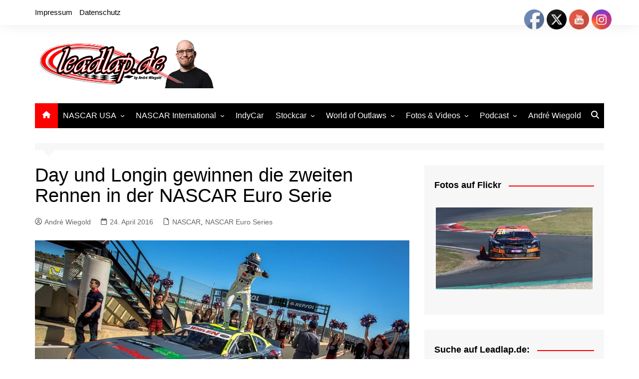

--- FILE ---
content_type: text/html; charset=UTF-8
request_url: https://leadlap.de/day-und-longin-gewinnen-die-zweiten-rennen-in-der-nascar-euro-serie/
body_size: 30785
content:
		<!doctype html>
		<html lang="de">
				<head>
			<meta charset="UTF-8">
			<meta name="viewport" content="width=device-width, initial-scale=1">
			<link rel="profile" href="http://gmpg.org/xfn/11">
			
<!-- Author Meta Tags by Molongui Authorship, visit: https://wordpress.org/plugins/molongui-authorship/ -->
<meta name="author" content="André Wiegold">
<meta property="article:author" content="AndreWiegold" />
<meta name="twitter:creator" content="https://x.com/AndreWiegold" />
<!-- /Molongui Authorship -->

<meta name='robots' content='index, follow, max-image-preview:large, max-snippet:-1, max-video-preview:-1' />

	<!-- This site is optimized with the Yoast SEO plugin v26.7 - https://yoast.com/wordpress/plugins/seo/ -->
	<title>Day und Longin gewinnen die zweiten Rennen in der NASCAR Euro Serie - Leadlap.de</title>
	<link rel="canonical" href="https://leadlap.de/day-und-longin-gewinnen-die-zweiten-rennen-in-der-nascar-euro-serie/" />
	<meta property="og:locale" content="de_DE" />
	<meta property="og:type" content="article" />
	<meta property="og:title" content="Day und Longin gewinnen die zweiten Rennen in der NASCAR Euro Serie - Leadlap.de" />
	<meta property="og:description" content="Alon Day hat das zweite Rennen der Elite-1-Klasse in Valencia gewonnen. In der Elite-2-Wertung setzte" />
	<meta property="og:url" content="https://leadlap.de/day-und-longin-gewinnen-die-zweiten-rennen-in-der-nascar-euro-serie/" />
	<meta property="og:site_name" content="Leadlap.de" />
	<meta property="article:publisher" content="https://www.facebook.com/WiegoldAndre/" />
	<meta property="article:author" content="https://www.facebook.com/WiegoldAndre/" />
	<meta property="article:published_time" content="2016-04-24T17:02:07+00:00" />
	<meta property="article:modified_time" content="2025-05-14T07:39:13+00:00" />
	<meta property="og:image" content="https://leadlap.de/wp-content/uploads/2016/04/073c396b-fc2f-41bf-a2b3-a1a473225aa8.jpg" />
	<meta property="og:image:width" content="1000" />
	<meta property="og:image:height" content="666" />
	<meta property="og:image:type" content="image/jpeg" />
	<meta name="author" content="André Wiegold" />
	<meta name="twitter:card" content="summary_large_image" />
	<meta name="twitter:creator" content="@andre240690" />
	<meta name="twitter:site" content="@andre240690" />
	<meta name="twitter:label1" content="Verfasst von" />
	<meta name="twitter:data1" content="André Wiegold" />
	<meta name="twitter:label2" content="Geschätzte Lesezeit" />
	<meta name="twitter:data2" content="2 Minuten" />
	<script type="application/ld+json" class="yoast-schema-graph">{"@context":"https://schema.org","@graph":[{"@type":"Article","@id":"https://leadlap.de/day-und-longin-gewinnen-die-zweiten-rennen-in-der-nascar-euro-serie/#article","isPartOf":{"@id":"https://leadlap.de/day-und-longin-gewinnen-die-zweiten-rennen-in-der-nascar-euro-serie/"},"author":{"name":"André Wiegold","@id":"https://leadlap.de/#/schema/person/599f51f5032857c6e4f378bd24a92b2d"},"headline":"Day und Longin gewinnen die zweiten Rennen in der NASCAR Euro Serie","datePublished":"2016-04-24T17:02:07+00:00","dateModified":"2025-05-14T07:39:13+00:00","mainEntityOfPage":{"@id":"https://leadlap.de/day-und-longin-gewinnen-die-zweiten-rennen-in-der-nascar-euro-serie/"},"wordCount":329,"publisher":{"@id":"https://leadlap.de/#/schema/person/599f51f5032857c6e4f378bd24a92b2d"},"image":{"@id":"https://leadlap.de/day-und-longin-gewinnen-die-zweiten-rennen-in-der-nascar-euro-serie/#primaryimage"},"thumbnailUrl":"https://leadlap.de/wp-content/uploads/2016/04/073c396b-fc2f-41bf-a2b3-a1a473225aa8.jpg","keywords":["Euro","Longin","Nascar","Serie","Valencia"],"articleSection":["NASCAR","NASCAR Euro Series"],"inLanguage":"de"},{"@type":"WebPage","@id":"https://leadlap.de/day-und-longin-gewinnen-die-zweiten-rennen-in-der-nascar-euro-serie/","url":"https://leadlap.de/day-und-longin-gewinnen-die-zweiten-rennen-in-der-nascar-euro-serie/","name":"Day und Longin gewinnen die zweiten Rennen in der NASCAR Euro Serie - Leadlap.de","isPartOf":{"@id":"https://leadlap.de/#website"},"primaryImageOfPage":{"@id":"https://leadlap.de/day-und-longin-gewinnen-die-zweiten-rennen-in-der-nascar-euro-serie/#primaryimage"},"image":{"@id":"https://leadlap.de/day-und-longin-gewinnen-die-zweiten-rennen-in-der-nascar-euro-serie/#primaryimage"},"thumbnailUrl":"https://leadlap.de/wp-content/uploads/2016/04/073c396b-fc2f-41bf-a2b3-a1a473225aa8.jpg","datePublished":"2016-04-24T17:02:07+00:00","dateModified":"2025-05-14T07:39:13+00:00","breadcrumb":{"@id":"https://leadlap.de/day-und-longin-gewinnen-die-zweiten-rennen-in-der-nascar-euro-serie/#breadcrumb"},"inLanguage":"de","potentialAction":[{"@type":"ReadAction","target":["https://leadlap.de/day-und-longin-gewinnen-die-zweiten-rennen-in-der-nascar-euro-serie/"]}]},{"@type":"ImageObject","inLanguage":"de","@id":"https://leadlap.de/day-und-longin-gewinnen-die-zweiten-rennen-in-der-nascar-euro-serie/#primaryimage","url":"https://leadlap.de/wp-content/uploads/2016/04/073c396b-fc2f-41bf-a2b3-a1a473225aa8.jpg","contentUrl":"https://leadlap.de/wp-content/uploads/2016/04/073c396b-fc2f-41bf-a2b3-a1a473225aa8.jpg","width":1000,"height":666,"caption":"© NASCAR Whelen Euro Series / Stephane Azemard"},{"@type":"BreadcrumbList","@id":"https://leadlap.de/day-und-longin-gewinnen-die-zweiten-rennen-in-der-nascar-euro-serie/#breadcrumb","itemListElement":[{"@type":"ListItem","position":1,"name":"Startseite","item":"https://leadlap.de/"},{"@type":"ListItem","position":2,"name":"Beiträge","item":"https://leadlap.de/rennberichte-2/"},{"@type":"ListItem","position":3,"name":"Day und Longin gewinnen die zweiten Rennen in der NASCAR Euro Serie"}]},{"@type":"WebSite","@id":"https://leadlap.de/#website","url":"https://leadlap.de/","name":"Leadlap.de","description":"Das deutsche Nachrichtenportal rund um das europäische Oval- und Stockcar-Racing","publisher":{"@id":"https://leadlap.de/#/schema/person/599f51f5032857c6e4f378bd24a92b2d"},"potentialAction":[{"@type":"SearchAction","target":{"@type":"EntryPoint","urlTemplate":"https://leadlap.de/?s={search_term_string}"},"query-input":{"@type":"PropertyValueSpecification","valueRequired":true,"valueName":"search_term_string"}}],"inLanguage":"de"},{"@type":["Person","Organization"],"@id":"https://leadlap.de/#/schema/person/599f51f5032857c6e4f378bd24a92b2d","name":"André Wiegold","image":{"@type":"ImageObject","inLanguage":"de","@id":"https://leadlap.de/#/schema/person/image/","url":"https://leadlap.de/wp-content/uploads/2024/12/cropped-LEadlapmitmir.png","contentUrl":"https://leadlap.de/wp-content/uploads/2024/12/cropped-LEadlapmitmir.png","width":1405,"height":379,"caption":"André Wiegold"},"logo":{"@id":"https://leadlap.de/#/schema/person/image/"},"description":"Andrés Faszination für den Motorsport begann in seiner Kindheit, als er regelmäßig Ovalrennen in den Niederlanden besuchte und abends NASCAR- sowie IndyCar-Rennen im TV verfolgte. Während seines Ökonomiestudiums begann er 2014 als Hobby-Redakteur über den Rennsport zu schreiben und machte seine Leidenschaft zum Beruf. Heute ist er NASCAR-Kommentator bei Sportdigital1+ und begleitet IndyCar &amp; IMSA live auf Motorvision+ – dazu kommen viele weitere Rennserien im Highlights-Format. Als Redakteur schreibt er für Motorsport-Total, Motorsport.com und Formel1.de und ist zudem Reporter, Kommentator und Redakteur im Mediateam der NASCAR Euro Series.","sameAs":["http://www.andre-wiegold.de","https://www.facebook.com/WiegoldAndre/","https://www.instagram.com/andrewiegold/","https://x.com/andre240690"],"url":"https://leadlap.de/author/andrewiegold/"}]}</script>
	<!-- / Yoast SEO plugin. -->


<link rel='dns-prefetch' href='//v0.wordpress.com' />
<link rel="alternate" type="application/rss+xml" title="Leadlap.de &raquo; Feed" href="https://leadlap.de/feed/" />
<link rel="alternate" title="oEmbed (JSON)" type="application/json+oembed" href="https://leadlap.de/wp-json/oembed/1.0/embed?url=https%3A%2F%2Fleadlap.de%2Fday-und-longin-gewinnen-die-zweiten-rennen-in-der-nascar-euro-serie%2F" />
<link rel="alternate" title="oEmbed (XML)" type="text/xml+oembed" href="https://leadlap.de/wp-json/oembed/1.0/embed?url=https%3A%2F%2Fleadlap.de%2Fday-und-longin-gewinnen-die-zweiten-rennen-in-der-nascar-euro-serie%2F&#038;format=xml" />
<style id='wp-img-auto-sizes-contain-inline-css' type='text/css'>
img:is([sizes=auto i],[sizes^="auto," i]){contain-intrinsic-size:3000px 1500px}
/*# sourceURL=wp-img-auto-sizes-contain-inline-css */
</style>
<link rel='stylesheet' id='gs-swiper-css' href='https://leadlap.de/wp-content/plugins/gs-logo-slider/assets/libs/swiper-js/swiper.min.css?ver=3.8.1' type='text/css' media='all' />
<link rel='stylesheet' id='gs-tippyjs-css' href='https://leadlap.de/wp-content/plugins/gs-logo-slider/assets/libs/tippyjs/tippy.css?ver=3.8.1' type='text/css' media='all' />
<link rel='stylesheet' id='gs-logo-public-css' href='https://leadlap.de/wp-content/plugins/gs-logo-slider/assets/css/gs-logo.min.css?ver=3.8.1' type='text/css' media='all' />
<link rel='stylesheet' id='twb-open-sans-css' href='https://fonts.googleapis.com/css?family=Open+Sans%3A300%2C400%2C500%2C600%2C700%2C800&#038;display=swap&#038;ver=4c89a76b1505cf7ac98c4081854cf040' type='text/css' media='all' />
<link rel='stylesheet' id='twbbwg-global-css' href='https://leadlap.de/wp-content/plugins/photo-gallery/booster/assets/css/global.css?ver=1.0.0' type='text/css' media='all' />
<link rel='stylesheet' id='jetpack_related-posts-css' href='https://leadlap.de/wp-content/plugins/jetpack/modules/related-posts/related-posts.css?ver=20240116' type='text/css' media='all' />
<style id='wp-emoji-styles-inline-css' type='text/css'>

	img.wp-smiley, img.emoji {
		display: inline !important;
		border: none !important;
		box-shadow: none !important;
		height: 1em !important;
		width: 1em !important;
		margin: 0 0.07em !important;
		vertical-align: -0.1em !important;
		background: none !important;
		padding: 0 !important;
	}
/*# sourceURL=wp-emoji-styles-inline-css */
</style>
<style id='wp-block-library-inline-css' type='text/css'>
:root{--wp-block-synced-color:#7a00df;--wp-block-synced-color--rgb:122,0,223;--wp-bound-block-color:var(--wp-block-synced-color);--wp-editor-canvas-background:#ddd;--wp-admin-theme-color:#007cba;--wp-admin-theme-color--rgb:0,124,186;--wp-admin-theme-color-darker-10:#006ba1;--wp-admin-theme-color-darker-10--rgb:0,107,160.5;--wp-admin-theme-color-darker-20:#005a87;--wp-admin-theme-color-darker-20--rgb:0,90,135;--wp-admin-border-width-focus:2px}@media (min-resolution:192dpi){:root{--wp-admin-border-width-focus:1.5px}}.wp-element-button{cursor:pointer}:root .has-very-light-gray-background-color{background-color:#eee}:root .has-very-dark-gray-background-color{background-color:#313131}:root .has-very-light-gray-color{color:#eee}:root .has-very-dark-gray-color{color:#313131}:root .has-vivid-green-cyan-to-vivid-cyan-blue-gradient-background{background:linear-gradient(135deg,#00d084,#0693e3)}:root .has-purple-crush-gradient-background{background:linear-gradient(135deg,#34e2e4,#4721fb 50%,#ab1dfe)}:root .has-hazy-dawn-gradient-background{background:linear-gradient(135deg,#faaca8,#dad0ec)}:root .has-subdued-olive-gradient-background{background:linear-gradient(135deg,#fafae1,#67a671)}:root .has-atomic-cream-gradient-background{background:linear-gradient(135deg,#fdd79a,#004a59)}:root .has-nightshade-gradient-background{background:linear-gradient(135deg,#330968,#31cdcf)}:root .has-midnight-gradient-background{background:linear-gradient(135deg,#020381,#2874fc)}:root{--wp--preset--font-size--normal:16px;--wp--preset--font-size--huge:42px}.has-regular-font-size{font-size:1em}.has-larger-font-size{font-size:2.625em}.has-normal-font-size{font-size:var(--wp--preset--font-size--normal)}.has-huge-font-size{font-size:var(--wp--preset--font-size--huge)}.has-text-align-center{text-align:center}.has-text-align-left{text-align:left}.has-text-align-right{text-align:right}.has-fit-text{white-space:nowrap!important}#end-resizable-editor-section{display:none}.aligncenter{clear:both}.items-justified-left{justify-content:flex-start}.items-justified-center{justify-content:center}.items-justified-right{justify-content:flex-end}.items-justified-space-between{justify-content:space-between}.screen-reader-text{border:0;clip-path:inset(50%);height:1px;margin:-1px;overflow:hidden;padding:0;position:absolute;width:1px;word-wrap:normal!important}.screen-reader-text:focus{background-color:#ddd;clip-path:none;color:#444;display:block;font-size:1em;height:auto;left:5px;line-height:normal;padding:15px 23px 14px;text-decoration:none;top:5px;width:auto;z-index:100000}html :where(.has-border-color){border-style:solid}html :where([style*=border-top-color]){border-top-style:solid}html :where([style*=border-right-color]){border-right-style:solid}html :where([style*=border-bottom-color]){border-bottom-style:solid}html :where([style*=border-left-color]){border-left-style:solid}html :where([style*=border-width]){border-style:solid}html :where([style*=border-top-width]){border-top-style:solid}html :where([style*=border-right-width]){border-right-style:solid}html :where([style*=border-bottom-width]){border-bottom-style:solid}html :where([style*=border-left-width]){border-left-style:solid}html :where(img[class*=wp-image-]){height:auto;max-width:100%}:where(figure){margin:0 0 1em}html :where(.is-position-sticky){--wp-admin--admin-bar--position-offset:var(--wp-admin--admin-bar--height,0px)}@media screen and (max-width:600px){html :where(.is-position-sticky){--wp-admin--admin-bar--position-offset:0px}}

/*# sourceURL=wp-block-library-inline-css */
</style><style id='global-styles-inline-css' type='text/css'>
:root{--wp--preset--aspect-ratio--square: 1;--wp--preset--aspect-ratio--4-3: 4/3;--wp--preset--aspect-ratio--3-4: 3/4;--wp--preset--aspect-ratio--3-2: 3/2;--wp--preset--aspect-ratio--2-3: 2/3;--wp--preset--aspect-ratio--16-9: 16/9;--wp--preset--aspect-ratio--9-16: 9/16;--wp--preset--color--black: #000000;--wp--preset--color--cyan-bluish-gray: #abb8c3;--wp--preset--color--white: #ffffff;--wp--preset--color--pale-pink: #f78da7;--wp--preset--color--vivid-red: #cf2e2e;--wp--preset--color--luminous-vivid-orange: #ff6900;--wp--preset--color--luminous-vivid-amber: #fcb900;--wp--preset--color--light-green-cyan: #7bdcb5;--wp--preset--color--vivid-green-cyan: #00d084;--wp--preset--color--pale-cyan-blue: #8ed1fc;--wp--preset--color--vivid-cyan-blue: #0693e3;--wp--preset--color--vivid-purple: #9b51e0;--wp--preset--gradient--vivid-cyan-blue-to-vivid-purple: linear-gradient(135deg,rgb(6,147,227) 0%,rgb(155,81,224) 100%);--wp--preset--gradient--light-green-cyan-to-vivid-green-cyan: linear-gradient(135deg,rgb(122,220,180) 0%,rgb(0,208,130) 100%);--wp--preset--gradient--luminous-vivid-amber-to-luminous-vivid-orange: linear-gradient(135deg,rgb(252,185,0) 0%,rgb(255,105,0) 100%);--wp--preset--gradient--luminous-vivid-orange-to-vivid-red: linear-gradient(135deg,rgb(255,105,0) 0%,rgb(207,46,46) 100%);--wp--preset--gradient--very-light-gray-to-cyan-bluish-gray: linear-gradient(135deg,rgb(238,238,238) 0%,rgb(169,184,195) 100%);--wp--preset--gradient--cool-to-warm-spectrum: linear-gradient(135deg,rgb(74,234,220) 0%,rgb(151,120,209) 20%,rgb(207,42,186) 40%,rgb(238,44,130) 60%,rgb(251,105,98) 80%,rgb(254,248,76) 100%);--wp--preset--gradient--blush-light-purple: linear-gradient(135deg,rgb(255,206,236) 0%,rgb(152,150,240) 100%);--wp--preset--gradient--blush-bordeaux: linear-gradient(135deg,rgb(254,205,165) 0%,rgb(254,45,45) 50%,rgb(107,0,62) 100%);--wp--preset--gradient--luminous-dusk: linear-gradient(135deg,rgb(255,203,112) 0%,rgb(199,81,192) 50%,rgb(65,88,208) 100%);--wp--preset--gradient--pale-ocean: linear-gradient(135deg,rgb(255,245,203) 0%,rgb(182,227,212) 50%,rgb(51,167,181) 100%);--wp--preset--gradient--electric-grass: linear-gradient(135deg,rgb(202,248,128) 0%,rgb(113,206,126) 100%);--wp--preset--gradient--midnight: linear-gradient(135deg,rgb(2,3,129) 0%,rgb(40,116,252) 100%);--wp--preset--font-size--small: 16px;--wp--preset--font-size--medium: 28px;--wp--preset--font-size--large: 32px;--wp--preset--font-size--x-large: 42px;--wp--preset--font-size--larger: 38px;--wp--preset--spacing--20: 0.44rem;--wp--preset--spacing--30: 0.67rem;--wp--preset--spacing--40: 1rem;--wp--preset--spacing--50: 1.5rem;--wp--preset--spacing--60: 2.25rem;--wp--preset--spacing--70: 3.38rem;--wp--preset--spacing--80: 5.06rem;--wp--preset--shadow--natural: 6px 6px 9px rgba(0, 0, 0, 0.2);--wp--preset--shadow--deep: 12px 12px 50px rgba(0, 0, 0, 0.4);--wp--preset--shadow--sharp: 6px 6px 0px rgba(0, 0, 0, 0.2);--wp--preset--shadow--outlined: 6px 6px 0px -3px rgb(255, 255, 255), 6px 6px rgb(0, 0, 0);--wp--preset--shadow--crisp: 6px 6px 0px rgb(0, 0, 0);}:where(.is-layout-flex){gap: 0.5em;}:where(.is-layout-grid){gap: 0.5em;}body .is-layout-flex{display: flex;}.is-layout-flex{flex-wrap: wrap;align-items: center;}.is-layout-flex > :is(*, div){margin: 0;}body .is-layout-grid{display: grid;}.is-layout-grid > :is(*, div){margin: 0;}:where(.wp-block-columns.is-layout-flex){gap: 2em;}:where(.wp-block-columns.is-layout-grid){gap: 2em;}:where(.wp-block-post-template.is-layout-flex){gap: 1.25em;}:where(.wp-block-post-template.is-layout-grid){gap: 1.25em;}.has-black-color{color: var(--wp--preset--color--black) !important;}.has-cyan-bluish-gray-color{color: var(--wp--preset--color--cyan-bluish-gray) !important;}.has-white-color{color: var(--wp--preset--color--white) !important;}.has-pale-pink-color{color: var(--wp--preset--color--pale-pink) !important;}.has-vivid-red-color{color: var(--wp--preset--color--vivid-red) !important;}.has-luminous-vivid-orange-color{color: var(--wp--preset--color--luminous-vivid-orange) !important;}.has-luminous-vivid-amber-color{color: var(--wp--preset--color--luminous-vivid-amber) !important;}.has-light-green-cyan-color{color: var(--wp--preset--color--light-green-cyan) !important;}.has-vivid-green-cyan-color{color: var(--wp--preset--color--vivid-green-cyan) !important;}.has-pale-cyan-blue-color{color: var(--wp--preset--color--pale-cyan-blue) !important;}.has-vivid-cyan-blue-color{color: var(--wp--preset--color--vivid-cyan-blue) !important;}.has-vivid-purple-color{color: var(--wp--preset--color--vivid-purple) !important;}.has-black-background-color{background-color: var(--wp--preset--color--black) !important;}.has-cyan-bluish-gray-background-color{background-color: var(--wp--preset--color--cyan-bluish-gray) !important;}.has-white-background-color{background-color: var(--wp--preset--color--white) !important;}.has-pale-pink-background-color{background-color: var(--wp--preset--color--pale-pink) !important;}.has-vivid-red-background-color{background-color: var(--wp--preset--color--vivid-red) !important;}.has-luminous-vivid-orange-background-color{background-color: var(--wp--preset--color--luminous-vivid-orange) !important;}.has-luminous-vivid-amber-background-color{background-color: var(--wp--preset--color--luminous-vivid-amber) !important;}.has-light-green-cyan-background-color{background-color: var(--wp--preset--color--light-green-cyan) !important;}.has-vivid-green-cyan-background-color{background-color: var(--wp--preset--color--vivid-green-cyan) !important;}.has-pale-cyan-blue-background-color{background-color: var(--wp--preset--color--pale-cyan-blue) !important;}.has-vivid-cyan-blue-background-color{background-color: var(--wp--preset--color--vivid-cyan-blue) !important;}.has-vivid-purple-background-color{background-color: var(--wp--preset--color--vivid-purple) !important;}.has-black-border-color{border-color: var(--wp--preset--color--black) !important;}.has-cyan-bluish-gray-border-color{border-color: var(--wp--preset--color--cyan-bluish-gray) !important;}.has-white-border-color{border-color: var(--wp--preset--color--white) !important;}.has-pale-pink-border-color{border-color: var(--wp--preset--color--pale-pink) !important;}.has-vivid-red-border-color{border-color: var(--wp--preset--color--vivid-red) !important;}.has-luminous-vivid-orange-border-color{border-color: var(--wp--preset--color--luminous-vivid-orange) !important;}.has-luminous-vivid-amber-border-color{border-color: var(--wp--preset--color--luminous-vivid-amber) !important;}.has-light-green-cyan-border-color{border-color: var(--wp--preset--color--light-green-cyan) !important;}.has-vivid-green-cyan-border-color{border-color: var(--wp--preset--color--vivid-green-cyan) !important;}.has-pale-cyan-blue-border-color{border-color: var(--wp--preset--color--pale-cyan-blue) !important;}.has-vivid-cyan-blue-border-color{border-color: var(--wp--preset--color--vivid-cyan-blue) !important;}.has-vivid-purple-border-color{border-color: var(--wp--preset--color--vivid-purple) !important;}.has-vivid-cyan-blue-to-vivid-purple-gradient-background{background: var(--wp--preset--gradient--vivid-cyan-blue-to-vivid-purple) !important;}.has-light-green-cyan-to-vivid-green-cyan-gradient-background{background: var(--wp--preset--gradient--light-green-cyan-to-vivid-green-cyan) !important;}.has-luminous-vivid-amber-to-luminous-vivid-orange-gradient-background{background: var(--wp--preset--gradient--luminous-vivid-amber-to-luminous-vivid-orange) !important;}.has-luminous-vivid-orange-to-vivid-red-gradient-background{background: var(--wp--preset--gradient--luminous-vivid-orange-to-vivid-red) !important;}.has-very-light-gray-to-cyan-bluish-gray-gradient-background{background: var(--wp--preset--gradient--very-light-gray-to-cyan-bluish-gray) !important;}.has-cool-to-warm-spectrum-gradient-background{background: var(--wp--preset--gradient--cool-to-warm-spectrum) !important;}.has-blush-light-purple-gradient-background{background: var(--wp--preset--gradient--blush-light-purple) !important;}.has-blush-bordeaux-gradient-background{background: var(--wp--preset--gradient--blush-bordeaux) !important;}.has-luminous-dusk-gradient-background{background: var(--wp--preset--gradient--luminous-dusk) !important;}.has-pale-ocean-gradient-background{background: var(--wp--preset--gradient--pale-ocean) !important;}.has-electric-grass-gradient-background{background: var(--wp--preset--gradient--electric-grass) !important;}.has-midnight-gradient-background{background: var(--wp--preset--gradient--midnight) !important;}.has-small-font-size{font-size: var(--wp--preset--font-size--small) !important;}.has-medium-font-size{font-size: var(--wp--preset--font-size--medium) !important;}.has-large-font-size{font-size: var(--wp--preset--font-size--large) !important;}.has-x-large-font-size{font-size: var(--wp--preset--font-size--x-large) !important;}
/*# sourceURL=global-styles-inline-css */
</style>

<style id='classic-theme-styles-inline-css' type='text/css'>
/*! This file is auto-generated */
.wp-block-button__link{color:#fff;background-color:#32373c;border-radius:9999px;box-shadow:none;text-decoration:none;padding:calc(.667em + 2px) calc(1.333em + 2px);font-size:1.125em}.wp-block-file__button{background:#32373c;color:#fff;text-decoration:none}
/*# sourceURL=/wp-includes/css/classic-themes.min.css */
</style>
<link rel='stylesheet' id='acx_fsmi_styles-css' href='https://leadlap.de/wp-content/plugins/floating-social-media-icon/css/style.css?v=4.3.5&#038;ver=4c89a76b1505cf7ac98c4081854cf040' type='text/css' media='all' />
<link rel='stylesheet' id='bwg_fonts-css' href='https://leadlap.de/wp-content/plugins/photo-gallery/css/bwg-fonts/fonts.css?ver=0.0.1' type='text/css' media='all' />
<link rel='stylesheet' id='sumoselect-css' href='https://leadlap.de/wp-content/plugins/photo-gallery/css/sumoselect.min.css?ver=3.4.6' type='text/css' media='all' />
<link rel='stylesheet' id='mCustomScrollbar-css' href='https://leadlap.de/wp-content/plugins/photo-gallery/css/jquery.mCustomScrollbar.min.css?ver=3.1.5' type='text/css' media='all' />
<link rel='stylesheet' id='bwg_googlefonts-css' href='https://fonts.googleapis.com/css?family=Ubuntu&#038;subset=greek,latin,greek-ext,vietnamese,cyrillic-ext,latin-ext,cyrillic' type='text/css' media='all' />
<link rel='stylesheet' id='bwg_frontend-css' href='https://leadlap.de/wp-content/plugins/photo-gallery/css/styles.min.css?ver=1.8.35' type='text/css' media='all' />
<link rel='stylesheet' id='SFSIPLUSmainCss-css' href='https://leadlap.de/wp-content/plugins/ultimate-social-media-plus/css/sfsi-style.css?ver=3.7.1' type='text/css' media='all' />
<link rel='stylesheet' id='cream-magazine-style-css' href='https://leadlap.de/wp-content/themes/cream-magazine/style.css?ver=2.1.10' type='text/css' media='all' />
<link rel='stylesheet' id='cream-magazine-main-css' href='https://leadlap.de/wp-content/themes/cream-magazine/assets/dist/css/main.css?ver=2.1.10' type='text/css' media='all' />
<link rel='stylesheet' id='taxopress-frontend-css-css' href='https://leadlap.de/wp-content/plugins/simple-tags/assets/frontend/css/frontend.css?ver=3.42.0' type='text/css' media='all' />
<script type="text/javascript" src="https://leadlap.de/wp-includes/js/jquery/jquery.min.js?ver=3.7.1" id="jquery-core-js"></script>
<script type="text/javascript" src="https://leadlap.de/wp-includes/js/jquery/jquery-migrate.min.js?ver=3.4.1" id="jquery-migrate-js"></script>
<script type="text/javascript" src="https://leadlap.de/wp-content/plugins/photo-gallery/booster/assets/js/circle-progress.js?ver=1.2.2" id="twbbwg-circle-js"></script>
<script type="text/javascript" id="twbbwg-global-js-extra">
/* <![CDATA[ */
var twb = {"nonce":"a954930b59","ajax_url":"https://leadlap.de/wp-admin/admin-ajax.php","plugin_url":"https://leadlap.de/wp-content/plugins/photo-gallery/booster","href":"https://leadlap.de/wp-admin/admin.php?page=twbbwg_photo-gallery"};
var twb = {"nonce":"a954930b59","ajax_url":"https://leadlap.de/wp-admin/admin-ajax.php","plugin_url":"https://leadlap.de/wp-content/plugins/photo-gallery/booster","href":"https://leadlap.de/wp-admin/admin.php?page=twbbwg_photo-gallery"};
//# sourceURL=twbbwg-global-js-extra
/* ]]> */
</script>
<script type="text/javascript" src="https://leadlap.de/wp-content/plugins/photo-gallery/booster/assets/js/global.js?ver=1.0.0" id="twbbwg-global-js"></script>
<script type="text/javascript" id="jetpack_related-posts-js-extra">
/* <![CDATA[ */
var related_posts_js_options = {"post_heading":"h4"};
//# sourceURL=jetpack_related-posts-js-extra
/* ]]> */
</script>
<script type="text/javascript" src="https://leadlap.de/wp-content/plugins/jetpack/_inc/build/related-posts/related-posts.min.js?ver=20240116" id="jetpack_related-posts-js"></script>
<script type="text/javascript" src="https://leadlap.de/wp-content/plugins/photo-gallery/js/jquery.sumoselect.min.js?ver=3.4.6" id="sumoselect-js"></script>
<script type="text/javascript" src="https://leadlap.de/wp-content/plugins/photo-gallery/js/tocca.min.js?ver=2.0.9" id="bwg_mobile-js"></script>
<script type="text/javascript" src="https://leadlap.de/wp-content/plugins/photo-gallery/js/jquery.mCustomScrollbar.concat.min.js?ver=3.1.5" id="mCustomScrollbar-js"></script>
<script type="text/javascript" src="https://leadlap.de/wp-content/plugins/photo-gallery/js/jquery.fullscreen.min.js?ver=0.6.0" id="jquery-fullscreen-js"></script>
<script type="text/javascript" id="bwg_frontend-js-extra">
/* <![CDATA[ */
var bwg_objectsL10n = {"bwg_field_required":"Feld ist erforderlich.","bwg_mail_validation":"Dies ist keine g\u00fcltige E-Mail-Adresse.","bwg_search_result":"Es gibt keine Bilder, die deiner Suche entsprechen.","bwg_select_tag":"Select Tag","bwg_order_by":"Order By","bwg_search":"Suchen","bwg_show_ecommerce":"Show Ecommerce","bwg_hide_ecommerce":"Hide Ecommerce","bwg_show_comments":"Kommentare anzeigen","bwg_hide_comments":"Kommentare ausblenden","bwg_restore":"Wiederherstellen","bwg_maximize":"Maximieren","bwg_fullscreen":"Vollbild","bwg_exit_fullscreen":"Vollbild verlassen","bwg_search_tag":"SEARCH...","bwg_tag_no_match":"No tags found","bwg_all_tags_selected":"All tags selected","bwg_tags_selected":"tags selected","play":"Wiedergeben","pause":"Pause","is_pro":"","bwg_play":"Wiedergeben","bwg_pause":"Pause","bwg_hide_info":"Info ausblenden","bwg_show_info":"Info anzeigen","bwg_hide_rating":"Hide rating","bwg_show_rating":"Show rating","ok":"Ok","cancel":"Cancel","select_all":"Select all","lazy_load":"0","lazy_loader":"https://leadlap.de/wp-content/plugins/photo-gallery/images/ajax_loader.png","front_ajax":"0","bwg_tag_see_all":"see all tags","bwg_tag_see_less":"see less tags"};
//# sourceURL=bwg_frontend-js-extra
/* ]]> */
</script>
<script type="text/javascript" src="https://leadlap.de/wp-content/plugins/photo-gallery/js/scripts.min.js?ver=1.8.35" id="bwg_frontend-js"></script>
<script type="text/javascript" src="https://leadlap.de/wp-content/plugins/simple-tags/assets/frontend/js/frontend.js?ver=3.42.0" id="taxopress-frontend-js-js"></script>
<link rel="https://api.w.org/" href="https://leadlap.de/wp-json/" /><link rel="alternate" title="JSON" type="application/json" href="https://leadlap.de/wp-json/wp/v2/posts/2599" /><link rel="EditURI" type="application/rsd+xml" title="RSD" href="https://leadlap.de/xmlrpc.php?rsd" />

<link rel='shortlink' href='https://wp.me/p4XwVH-FV' />



<!-- Starting Styles For Social Media Icon From Acurax International www.acurax.com -->
<style type='text/css'>
#divBottomRight img 
{
width: 16px; 
}
#divBottomRight 
{
min-width:0px; 
position: static; 
}
</style>
<!-- Ending Styles For Social Media Icon From Acurax International www.acurax.com -->



	<script>
		window.addEventListener("sfsi_plus_functions_loaded", function() {
			var body = document.getElementsByTagName('body')[0];
			// console.log(body);
			body.classList.add("sfsi_plus_3.53");
		})
		// window.addEventListener('sfsi_plus_functions_loaded',function(e) {
		// 	jQuery("body").addClass("sfsi_plus_3.53")
		// });
		jQuery(document).ready(function(e) {
			jQuery("body").addClass("sfsi_plus_3.53")
		});

		function sfsi_plus_processfurther(ref) {
			var feed_id = '[base64]';
			var feedtype = 8;
			var email = jQuery(ref).find('input[name="email"]').val();
			var filter = /^(([^<>()[\]\\.,;:\s@\"]+(\.[^<>()[\]\\.,;:\s@\"]+)*)|(\".+\"))@((\[[0-9]{1,3}\.[0-9]{1,3}\.[0-9]{1,3}\.[0-9]{1,3}\])|(([a-zA-Z\-0-9]+\.)+[a-zA-Z]{2,}))$/;
			if ((email != "Enter your email") && (filter.test(email))) {
				if (feedtype == "8") {
					var url = "https://api.follow.it/subscription-form/" + feed_id + "/" + feedtype;
					window.open(url, "popupwindow", "scrollbars=yes,width=1080,height=760");
					return true;
				}
			} else {
				alert("Please enter email address");
				jQuery(ref).find('input[name="email"]').focus();
				return false;
			}
		}
	</script>
	<style>
		.sfsi_plus_subscribe_Popinner {
			width: 100% !important;
			height: auto !important;
			border: 1px solid #b5b5b5 !important;
			padding: 18px 0px !important;
			background-color: #ffffff !important;
		}

		.sfsi_plus_subscribe_Popinner form {
			margin: 0 20px !important;
		}

		.sfsi_plus_subscribe_Popinner h5 {
			font-family: Helvetica,Arial,sans-serif !important;

			font-weight: bold !important;
			color: #000000 !important;
			font-size: 16px !important;
			text-align: center !important;
			margin: 0 0 10px !important;
			padding: 0 !important;
		}

		.sfsi_plus_subscription_form_field {
			margin: 5px 0 !important;
			width: 100% !important;
			display: inline-flex;
			display: -webkit-inline-flex;
		}

		.sfsi_plus_subscription_form_field input {
			width: 100% !important;
			padding: 10px 0px !important;
		}

		.sfsi_plus_subscribe_Popinner input[type=email] {
			font-family: Helvetica,Arial,sans-serif !important;

			font-style: normal !important;
			color: #000000 !important;
			font-size: 14px !important;
			text-align: center !important;
		}

		.sfsi_plus_subscribe_Popinner input[type=email]::-webkit-input-placeholder {
			font-family: Helvetica,Arial,sans-serif !important;

			font-style: normal !important;
			color: #000000 !important;
			font-size: 14px !important;
			text-align: center !important;
		}

		.sfsi_plus_subscribe_Popinner input[type=email]:-moz-placeholder {
			/* Firefox 18- */
			font-family: Helvetica,Arial,sans-serif !important;

			font-style: normal !important;
			color: #000000 !important;
			font-size: 14px !important;
			text-align: center !important;
		}

		.sfsi_plus_subscribe_Popinner input[type=email]::-moz-placeholder {
			/* Firefox 19+ */
			font-family: Helvetica,Arial,sans-serif !important;

			font-style: normal !important;
			color: #000000 !important;
			font-size: 14px !important;
			text-align: center !important;
		}

		.sfsi_plus_subscribe_Popinner input[type=email]:-ms-input-placeholder {
			font-family: Helvetica,Arial,sans-serif !important;

			font-style: normal !important;
			color: #000000 !important;
			font-size: 14px !important;
			text-align: center !important;
		}

		.sfsi_plus_subscribe_Popinner input[type=submit] {
			font-family: Helvetica,Arial,sans-serif !important;

			font-weight: bold !important;
			color: #000000 !important;
			font-size: 16px !important;
			text-align: center !important;
			background-color: #dedede !important;
		}
	</style>
	<meta name="follow.[base64]" content="V0zVGkfjKwVrkwYeae1L"/><link rel="apple-touch-icon" sizes="180x180" href="/wp-content/uploads/fbrfg/apple-touch-icon.png">
<link rel="icon" type="image/png" sizes="32x32" href="/wp-content/uploads/fbrfg/favicon-32x32.png">
<link rel="icon" type="image/png" sizes="16x16" href="/wp-content/uploads/fbrfg/favicon-16x16.png">
<link rel="manifest" href="/wp-content/uploads/fbrfg/site.webmanifest">
<link rel="mask-icon" href="/wp-content/uploads/fbrfg/safari-pinned-tab.svg" color="#5bbad5">
<link rel="shortcut icon" href="/wp-content/uploads/fbrfg/favicon.ico">
<meta name="msapplication-TileColor" content="#da532c">
<meta name="msapplication-config" content="/wp-content/uploads/fbrfg/browserconfig.xml">
<meta name="theme-color" content="#ffffff">            <style>
                .molongui-disabled-link
                {
                    border-bottom: none !important;
                    text-decoration: none !important;
                    color: inherit !important;
                    cursor: inherit !important;
                }
                .molongui-disabled-link:hover,
                .molongui-disabled-link:hover span
                {
                    border-bottom: none !important;
                    text-decoration: none !important;
                    color: inherit !important;
                    cursor: inherit !important;
                }
            </style>
            <style type="text/css"> .comments-link { display: none; } </style><style>a:hover{text-decoration:none !important;}button,input[type="button"],input[type="reset"],input[type="submit"],.primary-navigation > ul > li.home-btn,.cm_header_lay_three .primary-navigation > ul > li.home-btn,.news_ticker_wrap .ticker_head,#toTop,.section-title h2::after,.sidebar-widget-area .widget .widget-title h2::after,.footer-widget-container .widget .widget-title h2::after,#comments div#respond h3#reply-title::after,#comments h2.comments-title:after,.post_tags a,.owl-carousel .owl-nav button.owl-prev,.owl-carousel .owl-nav button.owl-next,.cm_author_widget .author-detail-link a,.error_foot form input[type="submit"],.widget_search form input[type="submit"],.header-search-container input[type="submit"],.trending_widget_carousel .owl-dots button.owl-dot,.pagination .page-numbers.current,.post-navigation .nav-links .nav-previous a,.post-navigation .nav-links .nav-next a,#comments form input[type="submit"],footer .widget.widget_search form input[type="submit"]:hover,.widget_product_search .woocommerce-product-search button[type="submit"],.woocommerce ul.products li.product .button,.woocommerce .woocommerce-pagination ul.page-numbers li span.current,.woocommerce .product div.summary .cart button.single_add_to_cart_button,.woocommerce .product div.woocommerce-tabs div.panel #reviews #review_form_wrapper .comment-form p.form-submit .submit,.woocommerce .product section.related > h2::after,.woocommerce .cart .button:hover,.woocommerce .cart .button:focus,.woocommerce .cart input.button:hover,.woocommerce .cart input.button:focus,.woocommerce #respond input#submit:hover,.woocommerce #respond input#submit:focus,.woocommerce button.button:hover,.woocommerce button.button:focus,.woocommerce input.button:hover,.woocommerce input.button:focus,.woocommerce #respond input#submit.alt:hover,.woocommerce a.button.alt:hover,.woocommerce button.button.alt:hover,.woocommerce input.button.alt:hover,.woocommerce a.remove:hover,.woocommerce-account .woocommerce-MyAccount-navigation ul li.is-active a,.woocommerce a.button:hover,.woocommerce a.button:focus,.widget_product_tag_cloud .tagcloud a:hover,.widget_product_tag_cloud .tagcloud a:focus,.woocommerce .widget_price_filter .price_slider_wrapper .ui-slider .ui-slider-handle,.error_page_top_portion,.primary-navigation ul li a span.menu-item-description{background-color:#ff0000}a:hover,.post_title h2 a:hover,.post_title h2 a:focus,.post_meta li a:hover,.post_meta li a:focus,ul.social-icons li a[href*=".com"]:hover::before,.ticker_carousel .owl-nav button.owl-prev i,.ticker_carousel .owl-nav button.owl-next i,.news_ticker_wrap .ticker_items .item a:hover,.news_ticker_wrap .ticker_items .item a:focus,.cm_banner .post_title h2 a:hover,.cm_banner .post_meta li a:hover,.cm_middle_post_widget_one .post_title h2 a:hover,.cm_middle_post_widget_one .post_meta li a:hover,.cm_middle_post_widget_three .post_thumb .post-holder a:hover,.cm_middle_post_widget_three .post_thumb .post-holder a:focus,.cm_middle_post_widget_six .middle_widget_six_carousel .item .card .card_content a:hover,.cm_middle_post_widget_six .middle_widget_six_carousel .item .card .card_content a:focus,.cm_post_widget_twelve .card .post-holder a:hover,.cm_post_widget_twelve .card .post-holder a:focus,.cm_post_widget_seven .card .card_content a:hover,.cm_post_widget_seven .card .card_content a:focus,.copyright_section a:hover,.footer_nav ul li a:hover,.breadcrumb ul li:last-child span,.pagination .page-numbers:hover,#comments ol.comment-list li article footer.comment-meta .comment-metadata span.edit-link a:hover,#comments ol.comment-list li article .reply a:hover,.social-share ul li a:hover,ul.social-icons li a:hover,ul.social-icons li a:focus,.woocommerce ul.products li.product a:hover,.woocommerce ul.products li.product .price,.woocommerce .woocommerce-pagination ul.page-numbers li a.page-numbers:hover,.woocommerce div.product p.price,.woocommerce div.product span.price,.video_section .video_details .post_title h2 a:hover,.primary-navigation.dark li a:hover,footer .footer_inner a:hover,.footer-widget-container ul.post_meta li:hover span,.footer-widget-container ul.post_meta li:hover a,ul.post_meta li a:hover,.cm-post-widget-two .big-card .post-holder .post_title h2 a:hover,.cm-post-widget-two .big-card .post_meta li a:hover,.copyright_section .copyrights a,.breadcrumb ul li a:hover,.breadcrumb ul li a:hover span{color:#ff0000}.ticker_carousel .owl-nav button.owl-prev,.ticker_carousel .owl-nav button.owl-next,.error_foot form input[type="submit"],.widget_search form input[type="submit"],.pagination .page-numbers:hover,#comments form input[type="submit"],.social-share ul li a:hover,.header-search-container .search-form-entry,.widget_product_search .woocommerce-product-search button[type="submit"],.woocommerce .woocommerce-pagination ul.page-numbers li span.current,.woocommerce .woocommerce-pagination ul.page-numbers li a.page-numbers:hover,.woocommerce a.remove:hover,.ticker_carousel .owl-nav button.owl-prev:hover,.ticker_carousel .owl-nav button.owl-next:hover,footer .widget.widget_search form input[type="submit"]:hover,.trending_widget_carousel .owl-dots button.owl-dot,.the_content blockquote,.widget_tag_cloud .tagcloud a:hover{border-color:#ff0000}.ticker_carousel.owl-carousel .owl-nav button:hover svg{color:#ff0000;fill:#ff0000;}header .mask{background-color:rgba(0,0,0,0.2);}.site-description{color:#dd3333;}body{font-family:Arial,sans-serif;font-weight:500;}h1,h2,h3,h4,h5,h6,.site-title{font-family:Arial,sans-serif;font-weight:500;}.entry_cats ul.post-categories li a{background-color:#ff0000;color:#fff;}.entry_cats ul.post-categories li a:hover,.cm_middle_post_widget_six .middle_widget_six_carousel .item .card .card_content .entry_cats ul.post-categories li a:hover{background-color:#010101;color:#fff;}.the_content a{color:#ff0000;}.the_content a:hover{color:#010101;}.post-display-grid .card_content .cm-post-excerpt{margin-top:15px;}</style><style type="text/css">a.st_tag, a.internal_tag, .st_tag, .internal_tag { text-decoration: underline !important; }</style>		<link rel='stylesheet' id='molongui-authorship-box-css' href='https://leadlap.de/wp-content/plugins/molongui-authorship/assets/css/author-box.af84.min.css?ver=5.2.4' type='text/css' media='all' />
<style id='molongui-authorship-box-inline-css' type='text/css'>
:root{ --m-a-box-bp: 600px; --m-a-box-bp-l: 599px; }.m-a-box {width:100%;margin-top:5px !important;margin-bottom:5px !important;} .m-a-box-header {margin-bottom:20px;} .m-a-box-header > :first-child,  .m-a-box-header a.m-a-box-header-url {text-transform:none;text-align:left;} .m-a-box-container {padding-top:0;padding-right:0;padding-bottom:0;padding-left:0;border-style:solid;border-top-width:2px;border-right-width:2px;border-bottom-width:2px;border-left-width:2px;border-color:#a5a5a5;background-color:#e6e6e6;box-shadow:10px 10px 10px 0 #ababab ;} .m-a-box-avatar img,  .m-a-box-avatar div[data-avatar-type="acronym"] {border-style:solid;border-width:1px;border-radius:50%;} .m-a-box-name *  {font-size:16px;text-transform:none;text-align:left;} .m-a-box-container .m-a-box-content.m-a-box-profile .m-a-box-data .m-a-box-name * {text-align:left;} .m-a-box-content.m-a-box-profile .m-a-box-data .m-a-box-meta {text-align:left;} .m-a-box-content.m-a-box-profile .m-a-box-data .m-a-box-meta * {font-size:11px;text-transform:none;} .m-a-box-meta-divider {padding:0 0.2em;} .m-a-box-bio > * {font-size:14px;line-height:14px;text-align:justify;} .m-icon-container {background-color: inherit; border-color: inherit; color: #999999 !important;font-size:20px;} .m-a-box-related-entry-title,  .m-a-box-related-entry-title a {font-size:14px;text-transform:none;}
/*# sourceURL=molongui-authorship-box-inline-css */
</style>
</head>
				<body class="wp-singular post-template-default single single-post postid-2599 single-format-standard wp-custom-logo wp-embed-responsive wp-theme-cream-magazine sfsi_plus_actvite_theme_default right-sidebar">
						<a class="skip-link screen-reader-text" href="#content">Zum Inhalt springen</a>
				<div class="page-wrapper">
		<header class="general-header cm-header-style-one">
			<div class="top-header">
			<div class="cm-container">
				<div class="row">
					<div class="cm-col-lg-8 cm-col-md-7 cm-col-12">
						<div class="top-header-left">
							<ul id="menu-daten-impr" class="menu"><li id="menu-item-347" class="menu-item menu-item-type-post_type menu-item-object-page menu-item-347"><a href="https://leadlap.de/impressum/">Impressum</a></li>
<li id="menu-item-346" class="menu-item menu-item-type-post_type menu-item-object-page menu-item-346"><a href="https://leadlap.de/datenschutz/">Datenschutz</a></li>
</ul>						</div><!-- .top-header-left -->
					</div><!-- col -->
					<div class="cm-col-lg-4 cm-col-md-5 cm-col-12">
						<div class="top-header-social-links">
									<ul class="social-icons">
					</ul>
								</div><!-- .top-header-social-links -->
					</div><!-- .col -->
				</div><!-- .row -->
			</div><!-- .cm-container -->
		</div><!-- .top-header -->
		<div class="cm-container">
		<div class="logo-container">
			<div class="row align-items-center">
				<div class="cm-col-lg-4 cm-col-12">
							<div class="logo">
			<a href="https://leadlap.de/" class="custom-logo-link" rel="home"><img width="1405" height="379" src="https://leadlap.de/wp-content/uploads/2024/12/cropped-LEadlapmitmir.png" class="custom-logo" alt="Leadlap.de" decoding="async" fetchpriority="high" srcset="https://leadlap.de/wp-content/uploads/2024/12/cropped-LEadlapmitmir.png 1405w, https://leadlap.de/wp-content/uploads/2024/12/cropped-LEadlapmitmir-675x182.png 675w, https://leadlap.de/wp-content/uploads/2024/12/cropped-LEadlapmitmir-1024x276.png 1024w, https://leadlap.de/wp-content/uploads/2024/12/cropped-LEadlapmitmir-150x40.png 150w, https://leadlap.de/wp-content/uploads/2024/12/cropped-LEadlapmitmir-768x207.png 768w" sizes="(max-width: 1405px) 100vw, 1405px" data-attachment-id="13431" data-permalink="https://leadlap.de/leadlapmitmir-2/cropped-leadlapmitmir-png-2/" data-orig-file="https://leadlap.de/wp-content/uploads/2024/12/cropped-LEadlapmitmir.png" data-orig-size="1405,379" data-comments-opened="0" data-image-meta="{&quot;aperture&quot;:&quot;0&quot;,&quot;credit&quot;:&quot;&quot;,&quot;camera&quot;:&quot;&quot;,&quot;caption&quot;:&quot;&quot;,&quot;created_timestamp&quot;:&quot;0&quot;,&quot;copyright&quot;:&quot;&quot;,&quot;focal_length&quot;:&quot;0&quot;,&quot;iso&quot;:&quot;0&quot;,&quot;shutter_speed&quot;:&quot;0&quot;,&quot;title&quot;:&quot;&quot;,&quot;orientation&quot;:&quot;0&quot;}" data-image-title="cropped-LEadlapmitmir.png" data-image-description="&lt;p&gt;https://leadlap.de/wp-content/uploads/2024/12/cropped-LEadlapmitmir.png&lt;/p&gt;
" data-image-caption="" data-medium-file="https://leadlap.de/wp-content/uploads/2024/12/cropped-LEadlapmitmir-675x182.png" data-large-file="https://leadlap.de/wp-content/uploads/2024/12/cropped-LEadlapmitmir-1024x276.png" /></a>		</div><!-- .logo -->
						</div><!-- .col -->
							</div><!-- .row -->
		</div><!-- .logo-container -->
		<nav class="main-navigation">
			<div id="main-nav" class="primary-navigation">
				<ul id="menu-main" class=""><li class="home-btn"><a href="https://leadlap.de/"><svg xmlns="http://www.w3.org/2000/svg" viewBox="0 0 576 512"><path d="M575.8 255.5c0 18-15 32.1-32 32.1l-32 0 .7 160.2c0 2.7-.2 5.4-.5 8.1l0 16.2c0 22.1-17.9 40-40 40l-16 0c-1.1 0-2.2 0-3.3-.1c-1.4 .1-2.8 .1-4.2 .1L416 512l-24 0c-22.1 0-40-17.9-40-40l0-24 0-64c0-17.7-14.3-32-32-32l-64 0c-17.7 0-32 14.3-32 32l0 64 0 24c0 22.1-17.9 40-40 40l-24 0-31.9 0c-1.5 0-3-.1-4.5-.2c-1.2 .1-2.4 .2-3.6 .2l-16 0c-22.1 0-40-17.9-40-40l0-112c0-.9 0-1.9 .1-2.8l0-69.7-32 0c-18 0-32-14-32-32.1c0-9 3-17 10-24L266.4 8c7-7 15-8 22-8s15 2 21 7L564.8 231.5c8 7 12 15 11 24z"/></svg></a></li><li id="menu-item-18436" class="menu-item menu-item-type-taxonomy menu-item-object-category current-post-ancestor current-menu-parent current-post-parent menu-item-has-children menu-item-18436"><a href="https://leadlap.de/category/nascar/">NASCAR USA</a>
<ul class="sub-menu">
	<li id="menu-item-18437" class="menu-item menu-item-type-taxonomy menu-item-object-category menu-item-18437"><a href="https://leadlap.de/category/nascar/nascar-cup-series/">NASCAR Cup Series</a></li>
	<li id="menu-item-18438" class="menu-item menu-item-type-taxonomy menu-item-object-category menu-item-18438"><a href="https://leadlap.de/category/nascar/nascar-oreilly-series/">NASCAR O&#8217;Reilly Series</a></li>
	<li id="menu-item-18439" class="menu-item menu-item-type-taxonomy menu-item-object-category menu-item-18439"><a href="https://leadlap.de/category/nascar/nascar-truck-series/">NASCAR Truck Series</a></li>
	<li id="menu-item-18440" class="menu-item menu-item-type-taxonomy menu-item-object-category menu-item-18440"><a href="https://leadlap.de/category/nascar/nascar-regional/">NASCAR Regional</a></li>
</ul>
</li>
<li id="menu-item-18441" class="menu-item menu-item-type-taxonomy menu-item-object-category current-post-ancestor current-menu-parent current-post-parent menu-item-has-children menu-item-18441"><a href="https://leadlap.de/category/nascar/">NASCAR International</a>
<ul class="sub-menu">
	<li id="menu-item-18444" class="menu-item menu-item-type-taxonomy menu-item-object-category current-post-ancestor current-menu-parent current-post-parent menu-item-18444"><a href="https://leadlap.de/category/nascar/nascar-euro-series/">NASCAR Euro Series</a></li>
	<li id="menu-item-18442" class="menu-item menu-item-type-taxonomy menu-item-object-category menu-item-18442"><a href="https://leadlap.de/category/nascar/nascar-brasil-series/">NASCAR Brasil Series</a></li>
	<li id="menu-item-18443" class="menu-item menu-item-type-taxonomy menu-item-object-category menu-item-18443"><a href="https://leadlap.de/category/nascar/nascar-canada-series/">NASCAR Canada Series</a></li>
	<li id="menu-item-18445" class="menu-item menu-item-type-taxonomy menu-item-object-category menu-item-18445"><a href="https://leadlap.de/category/nascar/nascar-mexico-series/">NASCAR Mexico Series</a></li>
</ul>
</li>
<li id="menu-item-18446" class="menu-item menu-item-type-taxonomy menu-item-object-category menu-item-18446"><a href="https://leadlap.de/category/indycar-imsa/indycar/">IndyCar</a></li>
<li id="menu-item-18450" class="menu-item menu-item-type-taxonomy menu-item-object-category menu-item-has-children menu-item-18450"><a href="https://leadlap.de/category/stockcar/">Stockcar</a>
<ul class="sub-menu">
	<li id="menu-item-18448" class="menu-item menu-item-type-taxonomy menu-item-object-category menu-item-18448"><a href="https://leadlap.de/category/stockcar/autospeedway/">Autospeedway</a></li>
	<li id="menu-item-18449" class="menu-item menu-item-type-taxonomy menu-item-object-category menu-item-18449"><a href="https://leadlap.de/category/stockcar/ovalrennsport/">Late Model</a></li>
</ul>
</li>
<li id="menu-item-18492" class="menu-item menu-item-type-taxonomy menu-item-object-category menu-item-has-children menu-item-18492"><a href="https://leadlap.de/category/world-of-outlaws/">World of Outlaws</a>
<ul class="sub-menu">
	<li id="menu-item-18494" class="menu-item menu-item-type-taxonomy menu-item-object-category menu-item-18494"><a href="https://leadlap.de/category/world-of-outlaws/sprint-cars/">Sprint Cars</a></li>
	<li id="menu-item-18493" class="menu-item menu-item-type-taxonomy menu-item-object-category menu-item-18493"><a href="https://leadlap.de/category/world-of-outlaws/dirt-late-models/">Dirt Late Models</a></li>
</ul>
</li>
<li id="menu-item-18452" class="menu-item menu-item-type-custom menu-item-object-custom menu-item-has-children menu-item-18452"><a href="#">Fotos &#038; Videos</a>
<ul class="sub-menu">
	<li id="menu-item-18453" class="menu-item menu-item-type-custom menu-item-object-custom menu-item-18453"><a href="https://www.flickr.com/photos/155438542@N04/albums">Fotos</a></li>
	<li id="menu-item-18454" class="menu-item menu-item-type-custom menu-item-object-custom menu-item-18454"><a href="https://www.youtube.com/@leadlapDE">Videos</a></li>
</ul>
</li>
<li id="menu-item-18455" class="menu-item menu-item-type-custom menu-item-object-custom menu-item-has-children menu-item-18455"><a href="#">Podcast</a>
<ul class="sub-menu">
	<li id="menu-item-18456" class="menu-item menu-item-type-custom menu-item-object-custom menu-item-18456"><a href="https://open.spotify.com/show/4CdC3WGTXtswkJUvJtVoGm">Spotify</a></li>
	<li id="menu-item-18459" class="menu-item menu-item-type-custom menu-item-object-custom menu-item-18459"><a href="https://podcasts.apple.com/de/podcast/stay-on-the-leadlap-racing-news-und-podcasts-auf-deutsch/id1684737722">Apple</a></li>
	<li id="menu-item-18457" class="menu-item menu-item-type-custom menu-item-object-custom menu-item-18457"><a href="https://www.podcast.de/podcast/3242685/stay-on-the-leadlap-racing-news-und-podcasts-auf-deutsch">Podcast.de</a></li>
	<li id="menu-item-18460" class="menu-item menu-item-type-custom menu-item-object-custom menu-item-18460"><a href="https://music.amazon.com/podcasts/ebeb9635-ddb6-4b41-8114-a0d40d6e9d5b/stay-on-the-leadlap-%E2%80%93-racing-news-und--podcasts-auf-deutsch">Amazon</a></li>
	<li id="menu-item-18458" class="menu-item menu-item-type-custom menu-item-object-custom menu-item-18458"><a href="https://www.youtube.com/playlist?list=PLrdWf0kij14YPwJEPXevrgAlQxRsrqV5E">YouTube</a></li>
</ul>
</li>
<li id="menu-item-18451" class="menu-item menu-item-type-post_type menu-item-object-page menu-item-18451"><a href="https://leadlap.de/andre-wiegold-das-bin-ich/">André Wiegold</a></li>
</ul>			</div><!-- .primary-navigation -->
			<div class="header-search-container">
				<div class="search-form-entry">
					<form role="search" class="cm-search-form" method="get" action="https://leadlap.de/"><input type="search" name="s" placeholder="Suchen …" value="" ><button type="submit" class="cm-submit-btn"><svg xmlns="http://www.w3.org/2000/svg" viewBox="0 0 512 512"><path d="M416 208c0 45.9-14.9 88.3-40 122.7L502.6 457.4c12.5 12.5 12.5 32.8 0 45.3s-32.8 12.5-45.3 0L330.7 376c-34.4 25.2-76.8 40-122.7 40C93.1 416 0 322.9 0 208S93.1 0 208 0S416 93.1 416 208zM208 352a144 144 0 1 0 0-288 144 144 0 1 0 0 288z"/></svg></button></form>				</div><!-- .search-form-entry -->
			</div><!-- .search-container -->
		</nav><!-- .main-navigation -->
	</div><!-- .cm-container -->
</header><!-- .general-header -->
<div id="content" class="site-content">
	<div class="cm-container">
	<div class="inner-page-wrapper">
		<div id="primary" class="content-area">
			<main id="main" class="site-main">
				<div class="cm_post_page_lay_wrap">
								<div class="breadcrumb  yoast-breadcrumb">
							</div>
								<div class="single-container">
						<div class="row">  
							<div class="cm-col-lg-8 cm-col-12 sticky_portion">
								<div class="content-entry">
	<article id="post-2599" class="post-detail post-2599 post type-post status-publish format-standard has-post-thumbnail hentry category-nascar category-nascar-euro-series tag-euro tag-longin tag-nascar tag-serie tag-valencia">
		<div class="the_title">
			<h1>Day und Longin gewinnen die zweiten Rennen in der NASCAR Euro Serie</h1>
		</div><!-- .the_title -->
					<div class="cm-post-meta">
				<ul class="post_meta">
											<li class="post_author">
							<a href="https://leadlap.de/author/andrewiegold/">
								<span class="cm-meta-icon">
									<svg xmlns="http://www.w3.org/2000/svg" viewBox="0 0 512 512"><path d="M406.5 399.6C387.4 352.9 341.5 320 288 320l-64 0c-53.5 0-99.4 32.9-118.5 79.6C69.9 362.2 48 311.7 48 256C48 141.1 141.1 48 256 48s208 93.1 208 208c0 55.7-21.9 106.2-57.5 143.6zm-40.1 32.7C334.4 452.4 296.6 464 256 464s-78.4-11.6-110.5-31.7c7.3-36.7 39.7-64.3 78.5-64.3l64 0c38.8 0 71.2 27.6 78.5 64.3zM256 512A256 256 0 1 0 256 0a256 256 0 1 0 0 512zm0-272a40 40 0 1 1 0-80 40 40 0 1 1 0 80zm-88-40a88 88 0 1 0 176 0 88 88 0 1 0 -176 0z"/></svg>
								</span>
								André Wiegold							</a>
						</li><!-- .post_author -->
												<li class="posted_date">
							<a href="https://leadlap.de/day-und-longin-gewinnen-die-zweiten-rennen-in-der-nascar-euro-serie/">
								<span class="cm-meta-icon">
									<svg xmlns="http://www.w3.org/2000/svg" viewBox="0 0 448 512"><path d="M152 24c0-13.3-10.7-24-24-24s-24 10.7-24 24l0 40L64 64C28.7 64 0 92.7 0 128l0 16 0 48L0 448c0 35.3 28.7 64 64 64l320 0c35.3 0 64-28.7 64-64l0-256 0-48 0-16c0-35.3-28.7-64-64-64l-40 0 0-40c0-13.3-10.7-24-24-24s-24 10.7-24 24l0 40L152 64l0-40zM48 192l352 0 0 256c0 8.8-7.2 16-16 16L64 464c-8.8 0-16-7.2-16-16l0-256z"/></svg>
								</span>
								<time class="entry-date published" datetime="2016-04-24T19:02:07+02:00">24. April 2016</time>							</a>
						</li><!-- .posted_date -->
													<li class="entry_cats">
								<span class="cm-meta-icon">
									<svg xmlns="http://www.w3.org/2000/svg" viewBox="0 0 384 512"><path d="M320 464c8.8 0 16-7.2 16-16l0-288-80 0c-17.7 0-32-14.3-32-32l0-80L64 48c-8.8 0-16 7.2-16 16l0 384c0 8.8 7.2 16 16 16l256 0zM0 64C0 28.7 28.7 0 64 0L229.5 0c17 0 33.3 6.7 45.3 18.7l90.5 90.5c12 12 18.7 28.3 18.7 45.3L384 448c0 35.3-28.7 64-64 64L64 512c-35.3 0-64-28.7-64-64L0 64z"/></svg>
								</span>
								<a href="https://leadlap.de/category/nascar/" rel="category tag">NASCAR</a>, <a href="https://leadlap.de/category/nascar/nascar-euro-series/" rel="category tag">NASCAR Euro Series</a>							</li><!-- .entry_cats -->
											</ul><!-- .post_meta -->
			</div><!-- .meta -->
									<div class="post_thumb">
					<figure>
					<img width="1000" height="666" src="https://leadlap.de/wp-content/uploads/2016/04/073c396b-fc2f-41bf-a2b3-a1a473225aa8.jpg" class="attachment-full size-full wp-post-image" alt="Day und Longin gewinnen die zweiten Rennen in der NASCAR Euro Serie" decoding="async" srcset="https://leadlap.de/wp-content/uploads/2016/04/073c396b-fc2f-41bf-a2b3-a1a473225aa8.jpg 1000w, https://leadlap.de/wp-content/uploads/2016/04/073c396b-fc2f-41bf-a2b3-a1a473225aa8-600x400.jpg 600w, https://leadlap.de/wp-content/uploads/2016/04/073c396b-fc2f-41bf-a2b3-a1a473225aa8-768x511.jpg 768w" sizes="(max-width: 1000px) 100vw, 1000px" data-attachment-id="2600" data-permalink="https://leadlap.de/day-und-longin-gewinnen-die-zweiten-rennen-in-der-nascar-euro-serie/073c396b-fc2f-41bf-a2b3-a1a473225aa8/" data-orig-file="https://leadlap.de/wp-content/uploads/2016/04/073c396b-fc2f-41bf-a2b3-a1a473225aa8.jpg" data-orig-size="1000,666" data-comments-opened="0" data-image-meta="{&quot;aperture&quot;:&quot;5.6&quot;,&quot;credit&quot;:&quot;&quot;,&quot;camera&quot;:&quot;Canon EOS 5D Mark III&quot;,&quot;caption&quot;:&quot;&quot;,&quot;created_timestamp&quot;:&quot;1461492783&quot;,&quot;copyright&quot;:&quot;&quot;,&quot;focal_length&quot;:&quot;17&quot;,&quot;iso&quot;:&quot;100&quot;,&quot;shutter_speed&quot;:&quot;0.005&quot;,&quot;title&quot;:&quot;&quot;,&quot;orientation&quot;:&quot;1&quot;}" data-image-title="073c396b-fc2f-41bf-a2b3-a1a473225aa8" data-image-description="" data-image-caption="&lt;p&gt;© NASCAR Whelen Euro Series / Stephane Azemard&lt;/p&gt;
" data-medium-file="https://leadlap.de/wp-content/uploads/2016/04/073c396b-fc2f-41bf-a2b3-a1a473225aa8-600x400.jpg" data-large-file="https://leadlap.de/wp-content/uploads/2016/04/073c396b-fc2f-41bf-a2b3-a1a473225aa8.jpg" />						<figcaption>© NASCAR Whelen Euro Series / Stephane Azemard
</figcaption>
											</figure>
				</div>
						<div class="the_content">
			<p style="text-align: justify;"><strong>Alon Day hat das zweite Rennen der Elite-1-Klasse in Valencia gewonnen. In der Elite-2-Wertung setzte sich Stienes Longin gegen seine Konkurrenz durch und sicherte sich einen perfekten Saisonstart.</strong></p>
<p style="text-align: justify;"><strong>Elite 1 &#8211; Rennen 2</strong></p>
<p style="text-align: justify;">Im zweiten Rennen der jungen NASCAR-Euro-Series-Saison fuhr der Israeli Day auf dem ersten Platz über die Ziellinie. Mit gerade einmal 0,755 Sekunden Abstand kam Frederic Gabillon auf dem zweiten Rang ins Ziel. Auf der dritten Position landete Borja Garcia. Der Sieger aus dem ersten Rennen, Anthony Kumpen, beendete das Rennen auf dem vierten Platz.</p>
<p style="text-align: justify;">Simone Monforte vom DF1-Nascar-Racing-Team überraschte die Zuschauer und landete auf der zehnten Position. Teamkollege Mathias Lauda kam auf dem 14. Platz ins Ziel. Florian Renauer hatte im zweiten Rennen mehr Glück und beendete das Rennen auf der siebten Position.</p>
<p style="text-align: justify;">Beim nächsten Rennwochenende kommt auf die Fahrer eine große Umstellung zu. An Pfingsten geht es auf das Oval des Raceway Venrays in den Niederlanden. Statt Rundkurs heißt es dann: Pures Short-Track-Racing!</p>
<p style="text-align: justify;"><strong>Elite 2 &#8211; Rennen 2</strong></p>
<p style="text-align: justify;">&#8222;Es war ein hartes Rennen und ich musste zwei gute Restarts hinlegen. Ich habe es geschafft, die Situation zu kontrollieren und fuhr sogar einen Abstand gegen Ende des Rennen heraus. Das Team hat mir ein perfektes Fahrzeug gegeben und nun sind wir in einer guten Position im Meisterschaftskampf&#8220;, sagte Longin, der auch das zweite Rennen der Elite-2-Wertung gewann.</p>
<p style="text-align: justify;">Auf dem Podium standen zudem Tineo Arroyo und Guillaume Deflandre. Beide Fahrer lieferten sich einen spannenden Zweikampf, den der Spanier in der letzten Kurve gewann. Die beiden Fahrer trennten gerade einmal 0,033 Sekunden als sie die Ziellinie überquerten.</p>
<p style="text-align: justify;">DF1-Pilot Freddie Hunt erzielte sein ersten Top-10-Ergebnis und landete auf dem achten Platz. Viel Pech hatten Alexandre Guiod, Gabriele Gardel und Riccardo Geltrude, denn sie mussten allesamt das Rennen vorzeitig beenden.</p>
<p style="text-align: justify;">Auch die Elite-2-Fahrer werden sich umstellen müssen, denn auch sie tragen ihren nächsten Meisterschaftslauf auf dem Oval des Raceway Venray aus!</p>
<p>&nbsp;</p>

<!-- MOLONGUI AUTHORSHIP PLUGIN 5.2.4 -->
<!-- https://www.molongui.com/wordpress-plugin-post-authors -->

<div class="molongui-clearfix"></div><div class="m-a-box " data-box-layout="slim" data-box-position="below" data-multiauthor="false" data-author-id="1" data-author-type="user" data-author-archived=""><div class="m-a-box-item m-a-box-header"><h3><span class="m-a-box-header-title">Autor(en)</span></h3></div><div class="m-a-box-container"><div class="m-a-box-tab m-a-box-content m-a-box-profile" data-profile-layout="layout-1" data-author-ref="user-1" itemscope itemid="https://leadlap.de/author/andrewiegold/" itemtype="https://schema.org/Person"><div class="m-a-box-content-top"></div><div class="m-a-box-content-middle"><div class="m-a-box-item m-a-box-avatar" data-source="local"><a class="m-a-box-avatar-url" href="https://leadlap.de/author/andrewiegold/"><img decoding="async" width="150" height="150" src="https://leadlap.de/wp-content/uploads/2025/03/482056545_1215495137248334_8292911023380218800_n-150x150.jpg" class="attachment-150x150 size-150x150" alt="" itemprop="image" srcset="https://leadlap.de/wp-content/uploads/2025/03/482056545_1215495137248334_8292911023380218800_n-150x150.jpg 150w, https://leadlap.de/wp-content/uploads/2025/03/482056545_1215495137248334_8292911023380218800_n-601x600.jpg 601w, https://leadlap.de/wp-content/uploads/2025/03/482056545_1215495137248334_8292911023380218800_n-768x766.jpg 768w, https://leadlap.de/wp-content/uploads/2025/03/482056545_1215495137248334_8292911023380218800_n-70x70.jpg 70w, https://leadlap.de/wp-content/uploads/2025/03/482056545_1215495137248334_8292911023380218800_n.jpg 960w" sizes="(max-width: 150px) 100vw, 150px" data-attachment-id="13909" data-permalink="https://leadlap.de/482056545_1215495137248334_8292911023380218800_n/" data-orig-file="https://leadlap.de/wp-content/uploads/2025/03/482056545_1215495137248334_8292911023380218800_n.jpg" data-orig-size="960,958" data-comments-opened="0" data-image-meta="{&quot;aperture&quot;:&quot;0&quot;,&quot;credit&quot;:&quot;&quot;,&quot;camera&quot;:&quot;&quot;,&quot;caption&quot;:&quot;&quot;,&quot;created_timestamp&quot;:&quot;0&quot;,&quot;copyright&quot;:&quot;&quot;,&quot;focal_length&quot;:&quot;0&quot;,&quot;iso&quot;:&quot;0&quot;,&quot;shutter_speed&quot;:&quot;0&quot;,&quot;title&quot;:&quot;&quot;,&quot;orientation&quot;:&quot;0&quot;}" data-image-title="482056545_1215495137248334_8292911023380218800_n" data-image-description="" data-image-caption="" data-medium-file="https://leadlap.de/wp-content/uploads/2025/03/482056545_1215495137248334_8292911023380218800_n-601x600.jpg" data-large-file="https://leadlap.de/wp-content/uploads/2025/03/482056545_1215495137248334_8292911023380218800_n.jpg"/></a></div><div class="m-a-box-item m-a-box-social "><div class="m-a-box-social-icon m-a-list-social-icon"><a class="m-icon-container m-ico-facebook m-ico-" href="https://www.facebook.com/AndreWiegold" target="_self" itemprop="sameAs" aria-label="View André Wiegold's Facebook profile"><i class="m-a-icon-facebook"></i></a></div><div class="m-a-box-social-icon m-a-list-social-icon"><a class="m-icon-container m-ico-twitter m-ico-" href="https://x.com/AndreWiegold" target="_self" itemprop="sameAs" aria-label="View André Wiegold's Twitter profile"><i class="m-a-icon-twitter"></i></a></div><div class="m-a-box-social-icon m-a-list-social-icon"><a class="m-icon-container m-ico-youtube m-ico-" href="https://www.youtube.com/@leadlapDE" target="_self" itemprop="sameAs" aria-label="View André Wiegold's Youtube profile"><i class="m-a-icon-youtube"></i></a></div><div class="m-a-box-social-icon m-a-list-social-icon"><a class="m-icon-container m-ico-instagram m-ico-" href="https://www.instagram.com/andrewiegold/" target="_self" itemprop="sameAs" aria-label="View André Wiegold's Instagram profile"><i class="m-a-icon-instagram"></i></a></div></div><div class="m-a-box-item m-a-box-data"><div class="m-a-box-name"><h5 itemprop="name"><a class="m-a-box-name-url " href="https://leadlap.de/author/andrewiegold/" itemprop="url"> André Wiegold</a></h5></div><div class="m-a-box-item m-a-box-meta"><span itemprop="jobTitle">Freiberuflicher Kommentator &amp; Journalist</span>&nbsp;<span class="m-a-box-meta-divider">|</span>&nbsp;<a href="http://www.andre-wiegold.de" target="_blank"><span class="m-a-box-string-web">Zur Webseite</span></a>&nbsp;<span class="m-a-box-meta-divider">|</span>&nbsp; <a href="#" class="m-a-box-data-toggle" rel="nofollow"><span class="m-a-box-string-more-posts">+ posts</span><span class="m-a-box-string-bio" style="display:none">Bio</span></a><script type="text/javascript">document.addEventListener('DOMContentLoaded',function(){document.addEventListener('click',function(event){const target=event.target.closest('.m-a-box-data-toggle');if(target){event.preventDefault();let authorBox=target.closest('.m-a-box');if(authorBox.getAttribute('data-multiauthor')){authorBox=target.closest('[data-author-ref]')}if(authorBox){const postLabel=target.querySelector('.m-a-box-string-more-posts');const bioLabel=target.querySelector('.m-a-box-string-bio');if(postLabel.style.display==="none"){postLabel.style.display="inline";bioLabel.style.display="none"}else{postLabel.style.display="none";bioLabel.style.display="inline"}const bio=authorBox.querySelector('.m-a-box-bio');const related=authorBox.querySelector('.m-a-box-related-entries');if(related.style.display==="none"){related.style.display="block";bio.style.display="none"}else{related.style.display="none";bio.style.display="block"}}}})});</script></div><div class="m-a-box-bio" itemprop="description"><p>Andrés Faszination für den Motorsport begann in seiner Kindheit, als er regelmäßig Ovalrennen in den Niederlanden besuchte und abends NASCAR- sowie IndyCar-Rennen im TV verfolgte. Während seines Ökonomiestudiums begann er 2014 als Hobby-Redakteur über den Rennsport zu schreiben und machte seine Leidenschaft zum Beruf. Heute ist er NASCAR-Kommentator bei Sportdigital1+ und begleitet IndyCar &amp; IMSA live auf Motorvision+ – dazu kommen viele weitere Rennserien im Highlights-Format. Als Redakteur schreibt er für Motorsport-Total, Motorsport.com und Formel1.de und ist zudem Reporter, Kommentator und Redakteur im Mediateam der NASCAR Euro Series.</p></div><div class="m-a-box-related" data-related-layout="layout-2"><div class="m-a-box-item m-a-box-related-entries" style="display:none;"><ul><li><div class="m-a-box-related-entry" itemscope itemtype="http://schema.org/CreativeWork"><div class="molongui-display-none" itemprop="author" itemscope itemtype="http://schema.org/Person"><div itemprop="name">André Wiegold</div><div itemprop="url"></div></div><div class="m-a-box-related-entry-thumb"><a href="https://leadlap.de/raceway-venray-world-cup-2014/"><img decoding="async" width="150" height="150" src="https://leadlap.de/wp-content/uploads/2014/08/Upload388-150x150.jpg" class="attachment-thumbnail size-thumbnail wp-post-image" alt="" itemprop="thumbnailUrl" data-attachment-id="106" data-permalink="https://leadlap.de/raceway-venray-world-cup-2014/upload388/" data-orig-file="https://leadlap.de/wp-content/uploads/2014/08/Upload388.jpg" data-orig-size="960,640" data-comments-opened="0" data-image-meta="{&quot;aperture&quot;:&quot;5.6&quot;,&quot;credit&quot;:&quot;&quot;,&quot;camera&quot;:&quot;Canon EOS 600D&quot;,&quot;caption&quot;:&quot;&quot;,&quot;created_timestamp&quot;:&quot;1408219229&quot;,&quot;copyright&quot;:&quot;&quot;,&quot;focal_length&quot;:&quot;55&quot;,&quot;iso&quot;:&quot;3200&quot;,&quot;shutter_speed&quot;:&quot;0.0125&quot;,&quot;title&quot;:&quot;&quot;,&quot;orientation&quot;:&quot;1&quot;}" data-image-title="Upload388" data-image-description="" data-image-caption="&lt;p&gt;World Cup Grid Stockcar F2 (c) André Wiegold&lt;/p&gt;
" data-medium-file="https://leadlap.de/wp-content/uploads/2014/08/Upload388-600x400.jpg" data-large-file="https://leadlap.de/wp-content/uploads/2014/08/Upload388.jpg"/></a></div><div class="m-a-box-related-entry-data"><div class="m-a-box-related-entry-date" itemprop="datePublished">19. August 2014</div><div class="m-a-box-related-entry-title"><a class="molongui-remove-underline" href="https://leadlap.de/raceway-venray-world-cup-2014/" itemprop="url"><span itemprop="headline">Raceway Venray &#8211; World Cup 2014</span></a></div></div></div></li><li><div class="m-a-box-related-entry" itemscope itemtype="http://schema.org/CreativeWork"><div class="molongui-display-none" itemprop="author" itemscope itemtype="http://schema.org/Person"><div itemprop="name">André Wiegold</div><div itemprop="url"></div></div><div class="m-a-box-related-entry-thumb"><a href="https://leadlap.de/hintergrund-dachfarben-der-stockar-f1-und-stockcar-f2/"><img loading="lazy" decoding="async" width="150" height="150" src="https://leadlap.de/wp-content/uploads/2014/08/Yellow-150x150.jpg" class="attachment-thumbnail size-thumbnail wp-post-image" alt="" itemprop="thumbnailUrl" data-attachment-id="123" data-permalink="https://leadlap.de/hintergrund-dachfarben-der-stockar-f1-und-stockcar-f2/yellow/" data-orig-file="https://leadlap.de/wp-content/uploads/2014/08/Yellow.jpg" data-orig-size="853,640" data-comments-opened="0" data-image-meta="{&quot;aperture&quot;:&quot;0&quot;,&quot;credit&quot;:&quot;&quot;,&quot;camera&quot;:&quot;&quot;,&quot;caption&quot;:&quot;&quot;,&quot;created_timestamp&quot;:&quot;0&quot;,&quot;copyright&quot;:&quot;&quot;,&quot;focal_length&quot;:&quot;0&quot;,&quot;iso&quot;:&quot;0&quot;,&quot;shutter_speed&quot;:&quot;0&quot;,&quot;title&quot;:&quot;&quot;,&quot;orientation&quot;:&quot;0&quot;}" data-image-title="Yellow" data-image-description="" data-image-caption="" data-medium-file="https://leadlap.de/wp-content/uploads/2014/08/Yellow-533x400.jpg" data-large-file="https://leadlap.de/wp-content/uploads/2014/08/Yellow.jpg"/></a></div><div class="m-a-box-related-entry-data"><div class="m-a-box-related-entry-date" itemprop="datePublished">20. August 2014</div><div class="m-a-box-related-entry-title"><a class="molongui-remove-underline" href="https://leadlap.de/hintergrund-dachfarben-der-stockar-f1-und-stockcar-f2/" itemprop="url"><span itemprop="headline">Dachfarben der Stockar F1 und Stockcar F2</span></a></div></div></div></li><li><div class="m-a-box-related-entry" itemscope itemtype="http://schema.org/CreativeWork"><div class="molongui-display-none" itemprop="author" itemscope itemtype="http://schema.org/Person"><div itemprop="name">André Wiegold</div><div itemprop="url"></div></div><div class="m-a-box-related-entry-thumb"><a href="https://leadlap.de/hintergrund-late-model-v8-supercup/"><img loading="lazy" decoding="async" width="150" height="96" src="https://leadlap.de/wp-content/uploads/2014/08/37641469930_1d09566b0f_o-150x96.jpg" class="attachment-thumbnail size-thumbnail wp-post-image" alt="" itemprop="thumbnailUrl" srcset="https://leadlap.de/wp-content/uploads/2014/08/37641469930_1d09566b0f_o-150x96.jpg 150w, https://leadlap.de/wp-content/uploads/2014/08/37641469930_1d09566b0f_o-675x431.jpg 675w, https://leadlap.de/wp-content/uploads/2014/08/37641469930_1d09566b0f_o-768x491.jpg 768w, https://leadlap.de/wp-content/uploads/2014/08/37641469930_1d09566b0f_o.jpg 1024w, https://leadlap.de/wp-content/uploads/2014/08/37641469930_1d09566b0f_o-816x521.jpg 816w" sizes="auto, (max-width: 150px) 100vw, 150px" data-attachment-id="5337" data-permalink="https://leadlap.de/hintergrund-late-model-v8-supercup/37641469930_1d09566b0f_o/" data-orig-file="https://leadlap.de/wp-content/uploads/2014/08/37641469930_1d09566b0f_o.jpg" data-orig-size="1024,654" data-comments-opened="0" data-image-meta="{&quot;aperture&quot;:&quot;4&quot;,&quot;credit&quot;:&quot;&quot;,&quot;camera&quot;:&quot;Canon EOS 600D&quot;,&quot;caption&quot;:&quot;&quot;,&quot;created_timestamp&quot;:&quot;1508591107&quot;,&quot;copyright&quot;:&quot;&quot;,&quot;focal_length&quot;:&quot;114&quot;,&quot;iso&quot;:&quot;320&quot;,&quot;shutter_speed&quot;:&quot;0.0008&quot;,&quot;title&quot;:&quot;&quot;,&quot;orientation&quot;:&quot;1&quot;}" data-image-title="37641469930_1d09566b0f_o" data-image-description="" data-image-caption="&lt;p&gt;© leadlap.de&lt;/p&gt;
" data-medium-file="https://leadlap.de/wp-content/uploads/2014/08/37641469930_1d09566b0f_o-675x431.jpg" data-large-file="https://leadlap.de/wp-content/uploads/2014/08/37641469930_1d09566b0f_o-1024x654.jpg"/></a></div><div class="m-a-box-related-entry-data"><div class="m-a-box-related-entry-date" itemprop="datePublished">28. August 2014</div><div class="m-a-box-related-entry-title"><a class="molongui-remove-underline" href="https://leadlap.de/hintergrund-late-model-v8-supercup/" itemprop="url"><span itemprop="headline">Late Model V8 Oval Series &#8211; Echter US-Stockcar-Sport</span></a></div></div></div></li><li><div class="m-a-box-related-entry" itemscope itemtype="http://schema.org/CreativeWork"><div class="molongui-display-none" itemprop="author" itemscope itemtype="http://schema.org/Person"><div itemprop="name">André Wiegold</div><div itemprop="url"></div></div><div class="m-a-box-related-entry-thumb"><a href="https://leadlap.de/interview-helmut-laumen-und-die-2l-hotrods/"><img loading="lazy" decoding="async" width="150" height="150" src="https://leadlap.de/wp-content/uploads/2014/09/XI9A0610-150x150.jpg" class="attachment-thumbnail size-thumbnail wp-post-image" alt="" itemprop="thumbnailUrl" data-attachment-id="223" data-permalink="https://leadlap.de/interview-helmut-laumen-und-die-2l-hotrods/xi9a0610/" data-orig-file="https://leadlap.de/wp-content/uploads/2014/09/XI9A0610.jpg" data-orig-size="800,450" data-comments-opened="0" data-image-meta="{&quot;aperture&quot;:&quot;5.6&quot;,&quot;credit&quot;:&quot;&quot;,&quot;camera&quot;:&quot;Canon EOS 5D Mark III&quot;,&quot;caption&quot;:&quot;&quot;,&quot;created_timestamp&quot;:&quot;1404048584&quot;,&quot;copyright&quot;:&quot;&quot;,&quot;focal_length&quot;:&quot;85&quot;,&quot;iso&quot;:&quot;500&quot;,&quot;shutter_speed&quot;:&quot;0.0008&quot;,&quot;title&quot;:&quot;&quot;,&quot;orientation&quot;:&quot;1&quot;}" data-image-title="XI9A0610" data-image-description="" data-image-caption="&lt;p&gt;2l Hotrods @ Ter Apel © Stan Libuda&lt;/p&gt;
" data-medium-file="https://leadlap.de/wp-content/uploads/2014/09/XI9A0610-600x338.jpg" data-large-file="https://leadlap.de/wp-content/uploads/2014/09/XI9A0610.jpg"/></a></div><div class="m-a-box-related-entry-data"><div class="m-a-box-related-entry-date" itemprop="datePublished">2. September 2014</div><div class="m-a-box-related-entry-title"><a class="molongui-remove-underline" href="https://leadlap.de/interview-helmut-laumen-und-die-2l-hotrods/" itemprop="url"><span itemprop="headline">Helmut Laumen und die 2l Hotrods</span></a></div></div></div></li></ul></div></div></div></div><div class="m-a-box-content-bottom"></div></div></div></div>
<div id='jp-relatedposts' class='jp-relatedposts' >
	<h3 class="jp-relatedposts-headline"><em>Ähnliche Beiträge</em></h3>
</div>		</div><!-- .the_content -->
						<div class="post_tags">
					<a href="https://leadlap.de/tag/euro/" rel="tag">Euro</a><a href="https://leadlap.de/tag/longin/" rel="tag">Longin</a><a href="https://leadlap.de/tag/nascar/" rel="tag">Nascar</a><a href="https://leadlap.de/tag/serie/" rel="tag">Serie</a><a href="https://leadlap.de/tag/valencia/" rel="tag">Valencia</a>				</div><!-- .post_tags -->
					</article><!-- #post-2599 -->
</div><!-- .content-entry -->
	<div class="author_box">
		<div class="row no-gutters">
			<div class="cm-col-lg-3 cm-col-md-2 cm-col-3">
				<div class="author_thumb">
					<img alt='' src='https://leadlap.de/wp-content/uploads/2025/03/482056545_1215495137248334_8292911023380218800_n.jpg' srcset='https://leadlap.de/wp-content/uploads/2025/03/482056545_1215495137248334_8292911023380218800_n.jpg 2x' class='avatar avatar-300 photo' height='300' width='300' loading='lazy' decoding='async'/>				</div><!-- .author_thumb -->
			</div><!-- .col -->
			<div class="cm-col-lg-9 cm-col-md-10 cm-col-9">
				<div class="author_details">
					<div class="author_name">
						<h3>André Wiegold</h3>
					</div><!-- .author_name -->
					<div class="author_desc">
						Andrés Faszination für den Motorsport begann in seiner Kindheit, als er regelmäßig Ovalrennen in den Niederlanden besuchte und abends NASCAR- sowie IndyCar-Rennen im TV verfolgte. Während seines Ökonomiestudiums begann er 2014 als Hobby-Redakteur über den Rennsport zu schreiben und machte seine Leidenschaft zum Beruf. Heute ist er NASCAR-Kommentator bei Sportdigital1+ und begleitet IndyCar &amp; IMSA live auf Motorvision+ – dazu kommen viele weitere Rennserien im Highlights-Format. Als Redakteur schreibt er für Motorsport-Total, Motorsport.com und Formel1.de und ist zudem Reporter, Kommentator und Redakteur im Mediateam der NASCAR Euro Series.					</div><!-- .author_desc -->
				</div><!-- .author_details -->
			</div><!-- .col -->
		</div><!-- .row -->
	</div><!-- .author_box -->
	
	<nav class="navigation post-navigation" aria-label="Beiträge">
		<h2 class="screen-reader-text">Beitragsnavigation</h2>
		<div class="nav-links"><div class="nav-previous"><a href="https://leadlap.de/kumpen-und-longin-siegen-beim-nascar-euro-series-auftakt-in-valencia/" rel="prev"><span class="cm-post-nav-icon"><svg xmlns="http://www.w3.org/2000/svg" viewBox="0 0 320 512"><path d="M9.4 233.4c-12.5 12.5-12.5 32.8 0 45.3l192 192c12.5 12.5 32.8 12.5 45.3 0s12.5-32.8 0-45.3L77.3 256 246.6 86.6c12.5-12.5 12.5-32.8 0-45.3s-32.8-12.5-45.3 0l-192 192z"/></svg></span>Zurück</a></div><div class="nav-next"><a href="https://leadlap.de/in-der-letzten-kurve-carls-edwards-siegt-in-richmond/" rel="next">Weiter<span class="cm-post-nav-icon"><svg xmlns="http://www.w3.org/2000/svg" viewBox="0 0 320 512"><path d="M310.6 233.4c12.5 12.5 12.5 32.8 0 45.3l-192 192c-12.5 12.5-32.8 12.5-45.3 0s-12.5-32.8 0-45.3L242.7 256 73.4 86.6c-12.5-12.5-12.5-32.8 0-45.3s32.8-12.5 45.3 0l192 192z"/></svg></span></a></div></div>
	</nav>	<section class="cm_related_post_container">
		<div class="section_inner">
						<div class="row">
									<div class="cm-col-lg-6 cm-col-md-6 cm-col-12">
						<div class="card">
															<div class="post_thumb">
											<a href="https://leadlap.de/travis-pastrana-zurueck-in-der-nascar-truck-start-in-daytona-mit-niece/">
			<figure class="imghover">
				<img width="800" height="450" src="https://leadlap.de/wp-content/uploads/2026/01/Pastrana-Kopie-1200-800x450.jpg" class="attachment-cream-magazine-thumbnail-2 size-cream-magazine-thumbnail-2 wp-post-image" alt="Travis Pastrana zurück in der NASCAR: Truck-Start in Daytona mit Niece" decoding="async" loading="lazy" data-attachment-id="19104" data-permalink="https://leadlap.de/travis-pastrana-zurueck-in-der-nascar-truck-start-in-daytona-mit-niece/nascar-cup-series-65th-annual-daytona-500-busch-light-pole-qualifying-4/" data-orig-file="https://leadlap.de/wp-content/uploads/2026/01/Pastrana-Kopie-1200.jpg" data-orig-size="1200,627" data-comments-opened="0" data-image-meta="{&quot;aperture&quot;:&quot;2.8&quot;,&quot;credit&quot;:&quot;Getty Images&quot;,&quot;camera&quot;:&quot;Canon EOS R3&quot;,&quot;caption&quot;:&quot;DAYTONA BEACH, FLORIDA - FEBRUARY 15: Travis Pastrana, driver of the #67 Black Rifle Coffee Toyota, gives a thumbs up on the grid during qualifying for the Busch Light Pole at Daytona International Speedway on February 15, 2023 in Daytona Beach, Florida. (Photo by Sean Gardner/Getty Images)&quot;,&quot;created_timestamp&quot;:&quot;1676483679&quot;,&quot;copyright&quot;:&quot;2023 Getty Images&quot;,&quot;focal_length&quot;:&quot;90&quot;,&quot;iso&quot;:&quot;5000&quot;,&quot;shutter_speed&quot;:&quot;0.0008&quot;,&quot;title&quot;:&quot;NASCAR Cup Series 65th Annual Daytona 500 - Busch Light Pole Qualifying&quot;,&quot;orientation&quot;:&quot;1&quot;}" data-image-title="NASCAR Cup Series 65th Annual Daytona 500 &amp;#8211; Busch Light Pole Qualifying" data-image-description="" data-image-caption="&lt;p&gt;Foto: NASCAR Media / Sean Gardner/Getty Images&lt;/p&gt;
" data-medium-file="https://leadlap.de/wp-content/uploads/2026/01/Pastrana-Kopie-1200-675x353.jpg" data-large-file="https://leadlap.de/wp-content/uploads/2026/01/Pastrana-Kopie-1200-1024x535.jpg" />			</figure>
		</a>
										</div><!-- .post_thumb.imghover -->
															<div class="card_content">
												<div class="entry_cats">
					<ul class="post-categories">
	<li><a href="https://leadlap.de/category/nascar/" rel="category tag">NASCAR</a></li>
	<li><a href="https://leadlap.de/category/nascar/nascar-truck-series/" rel="category tag">NASCAR Truck Series</a></li></ul>				</div><!-- .entry_cats -->
												<div class="post_title">
									<h2><a href="https://leadlap.de/travis-pastrana-zurueck-in-der-nascar-truck-start-in-daytona-mit-niece/">Travis Pastrana zurück in der NASCAR: Truck-Start in Daytona mit Niece</a></h2>
								</div><!-- .post_title -->
											<div class="cm-post-meta">
				<ul class="post_meta">
											<li class="post_author">
							<a href="https://leadlap.de/author/andrewiegold/">
								<span class="cm-meta-icon">
									<svg xmlns="http://www.w3.org/2000/svg" viewBox="0 0 512 512"><path d="M406.5 399.6C387.4 352.9 341.5 320 288 320l-64 0c-53.5 0-99.4 32.9-118.5 79.6C69.9 362.2 48 311.7 48 256C48 141.1 141.1 48 256 48s208 93.1 208 208c0 55.7-21.9 106.2-57.5 143.6zm-40.1 32.7C334.4 452.4 296.6 464 256 464s-78.4-11.6-110.5-31.7c7.3-36.7 39.7-64.3 78.5-64.3l64 0c38.8 0 71.2 27.6 78.5 64.3zM256 512A256 256 0 1 0 256 0a256 256 0 1 0 0 512zm0-272a40 40 0 1 1 0-80 40 40 0 1 1 0 80zm-88-40a88 88 0 1 0 176 0 88 88 0 1 0 -176 0z"/></svg>
								</span>
								André Wiegold							</a>
						</li><!-- .post_author -->
												<li class="posted_date">
							<a href="https://leadlap.de/travis-pastrana-zurueck-in-der-nascar-truck-start-in-daytona-mit-niece/">
								<span class="cm-meta-icon">
									<svg xmlns="http://www.w3.org/2000/svg" viewBox="0 0 448 512"><path d="M152 24c0-13.3-10.7-24-24-24s-24 10.7-24 24l0 40L64 64C28.7 64 0 92.7 0 128l0 16 0 48L0 448c0 35.3 28.7 64 64 64l320 0c35.3 0 64-28.7 64-64l0-256 0-48 0-16c0-35.3-28.7-64-64-64l-40 0 0-40c0-13.3-10.7-24-24-24s-24 10.7-24 24l0 40L152 64l0-40zM48 192l352 0 0 256c0 8.8-7.2 16-16 16L64 464c-8.8 0-16-7.2-16-16l0-256z"/></svg>
								</span>
								<time class="entry-date published" datetime="2026-01-21T09:01:46+01:00">21. Januar 2026</time>							</a>
						</li><!-- .posted_date -->
										</ul><!-- .post_meta -->
			</div><!-- .meta -->
				 
							</div><!-- .card_content -->
						</div><!-- .card -->
					</div><!-- .col -->
										<div class="cm-col-lg-6 cm-col-md-6 cm-col-12">
						<div class="card">
															<div class="post_thumb">
											<a href="https://leadlap.de/viertes-rfk-auto-in-daytona-lajoie-faehrt-legendaere-startnummer-99/">
			<figure class="imghover">
				<img width="800" height="450" src="https://leadlap.de/wp-content/uploads/2026/01/CoreyLajoie-Kopie-1200-800x450.jpg" class="attachment-cream-magazine-thumbnail-2 size-cream-magazine-thumbnail-2 wp-post-image" alt="Viertes RFK-Auto in Daytona: LaJoie fährt legendäre Startnummer 99" decoding="async" loading="lazy" data-attachment-id="19097" data-permalink="https://leadlap.de/viertes-rfk-auto-in-daytona-lajoie-faehrt-legendaere-startnummer-99/coreylajoie-kopie-1200/" data-orig-file="https://leadlap.de/wp-content/uploads/2026/01/CoreyLajoie-Kopie-1200.jpg" data-orig-size="1200,627" data-comments-opened="0" data-image-meta="{&quot;aperture&quot;:&quot;0&quot;,&quot;credit&quot;:&quot;&quot;,&quot;camera&quot;:&quot;&quot;,&quot;caption&quot;:&quot;&quot;,&quot;created_timestamp&quot;:&quot;0&quot;,&quot;copyright&quot;:&quot;Jacksonville Jaguars&quot;,&quot;focal_length&quot;:&quot;0&quot;,&quot;iso&quot;:&quot;0&quot;,&quot;shutter_speed&quot;:&quot;0&quot;,&quot;title&quot;:&quot;&quot;,&quot;orientation&quot;:&quot;1&quot;}" data-image-title="CoreyLajoie Kopie-1200" data-image-description="" data-image-caption="&lt;p&gt;Foto: NASCAR Media / James Gilbert/Getty Images&lt;/p&gt;
" data-medium-file="https://leadlap.de/wp-content/uploads/2026/01/CoreyLajoie-Kopie-1200-675x353.jpg" data-large-file="https://leadlap.de/wp-content/uploads/2026/01/CoreyLajoie-Kopie-1200-1024x535.jpg" />			</figure>
		</a>
										</div><!-- .post_thumb.imghover -->
															<div class="card_content">
												<div class="entry_cats">
					<ul class="post-categories">
	<li><a href="https://leadlap.de/category/nascar/" rel="category tag">NASCAR</a></li>
	<li><a href="https://leadlap.de/category/nascar/nascar-cup-series/" rel="category tag">NASCAR Cup Series</a></li></ul>				</div><!-- .entry_cats -->
												<div class="post_title">
									<h2><a href="https://leadlap.de/viertes-rfk-auto-in-daytona-lajoie-faehrt-legendaere-startnummer-99/">Viertes RFK-Auto in Daytona: LaJoie fährt legendäre Startnummer 99</a></h2>
								</div><!-- .post_title -->
											<div class="cm-post-meta">
				<ul class="post_meta">
											<li class="post_author">
							<a href="https://leadlap.de/author/andrewiegold/">
								<span class="cm-meta-icon">
									<svg xmlns="http://www.w3.org/2000/svg" viewBox="0 0 512 512"><path d="M406.5 399.6C387.4 352.9 341.5 320 288 320l-64 0c-53.5 0-99.4 32.9-118.5 79.6C69.9 362.2 48 311.7 48 256C48 141.1 141.1 48 256 48s208 93.1 208 208c0 55.7-21.9 106.2-57.5 143.6zm-40.1 32.7C334.4 452.4 296.6 464 256 464s-78.4-11.6-110.5-31.7c7.3-36.7 39.7-64.3 78.5-64.3l64 0c38.8 0 71.2 27.6 78.5 64.3zM256 512A256 256 0 1 0 256 0a256 256 0 1 0 0 512zm0-272a40 40 0 1 1 0-80 40 40 0 1 1 0 80zm-88-40a88 88 0 1 0 176 0 88 88 0 1 0 -176 0z"/></svg>
								</span>
								André Wiegold							</a>
						</li><!-- .post_author -->
												<li class="posted_date">
							<a href="https://leadlap.de/viertes-rfk-auto-in-daytona-lajoie-faehrt-legendaere-startnummer-99/">
								<span class="cm-meta-icon">
									<svg xmlns="http://www.w3.org/2000/svg" viewBox="0 0 448 512"><path d="M152 24c0-13.3-10.7-24-24-24s-24 10.7-24 24l0 40L64 64C28.7 64 0 92.7 0 128l0 16 0 48L0 448c0 35.3 28.7 64 64 64l320 0c35.3 0 64-28.7 64-64l0-256 0-48 0-16c0-35.3-28.7-64-64-64l-40 0 0-40c0-13.3-10.7-24-24-24s-24 10.7-24 24l0 40L152 64l0-40zM48 192l352 0 0 256c0 8.8-7.2 16-16 16L64 464c-8.8 0-16-7.2-16-16l0-256z"/></svg>
								</span>
								<time class="entry-date published" datetime="2026-01-21T08:44:40+01:00">21. Januar 2026</time>							</a>
						</li><!-- .posted_date -->
										</ul><!-- .post_meta -->
			</div><!-- .meta -->
				 
							</div><!-- .card_content -->
						</div><!-- .card -->
					</div><!-- .col -->
										<div class="cm-col-lg-6 cm-col-md-6 cm-col-12">
						<div class="card">
															<div class="post_thumb">
											<a href="https://leadlap.de/nascar-boxenfunk-2026-ticker/">
			<figure class="imghover">
				<img width="800" height="450" src="https://leadlap.de/wp-content/uploads/2025/05/20250524_Ross_Chastain_Niece_Charlotte-800x450.jpg" class="attachment-cream-magazine-thumbnail-2 size-cream-magazine-thumbnail-2 wp-post-image" alt="NASCAR-Boxenfunk 2026: Chastain fährt für Jordan Anderson" decoding="async" loading="lazy" data-attachment-id="15899" data-permalink="https://leadlap.de/der-toyota-war-heute-einfach-ein-traum-corey-heim-faehrt-cup-piloten-davon/nascar-craftsman-truck-series-north-carolina-education-lottery-200/" data-orig-file="https://leadlap.de/wp-content/uploads/2025/05/20250524_Ross_Chastain_Niece_Charlotte.jpg" data-orig-size="1200,627" data-comments-opened="0" data-image-meta="{&quot;aperture&quot;:&quot;2.8&quot;,&quot;credit&quot;:&quot;Getty Images&quot;,&quot;camera&quot;:&quot;Canon EOS R3&quot;,&quot;caption&quot;:&quot;CONCORD, NORTH CAROLINA - MAY 23: Ross Chastain, driver of the #44 NC Governor&#039;s Highway Safety Program Chevrolet, waits on the grid prior to the NASCAR Craftsman Truck Series North Carolina Education Lottery 200 at Charlotte Motor Speedway on May 23, 2025 in Concord, North Carolina. (Photo by David Jensen/Getty Images)&quot;,&quot;created_timestamp&quot;:&quot;1748032326&quot;,&quot;copyright&quot;:&quot;2025 Getty Images&quot;,&quot;focal_length&quot;:&quot;150&quot;,&quot;iso&quot;:&quot;4000&quot;,&quot;shutter_speed&quot;:&quot;0.001&quot;,&quot;title&quot;:&quot;NASCAR Craftsman Truck Series North Carolina Education Lottery 200&quot;,&quot;orientation&quot;:&quot;1&quot;}" data-image-title="NASCAR Craftsman Truck Series North Carolina Education Lottery 200" data-image-description="&lt;p&gt;CONCORD, NORTH CAROLINA &amp;#8211; MAY 23: Ross Chastain, driver of the #44 NC Governor&amp;#8217;s Highway Safety Program Chevrolet, waits on the grid prior to the NASCAR Craftsman Truck Series North Carolina Education Lottery 200 at Charlotte Motor Speedway on May 23, 2025 in Concord, North Carolina. (Photo by David Jensen/Getty Images)&lt;/p&gt;
" data-image-caption="&lt;p&gt;Foto: NASCAR Media / Jensen/Getty Images&lt;/p&gt;
" data-medium-file="https://leadlap.de/wp-content/uploads/2025/05/20250524_Ross_Chastain_Niece_Charlotte-675x353.jpg" data-large-file="https://leadlap.de/wp-content/uploads/2025/05/20250524_Ross_Chastain_Niece_Charlotte-1024x535.jpg" />			</figure>
		</a>
										</div><!-- .post_thumb.imghover -->
															<div class="card_content">
												<div class="entry_cats">
					<ul class="post-categories">
	<li><a href="https://leadlap.de/category/boxenfunk/" rel="category tag">Boxenfunk</a></li>
	<li><a href="https://leadlap.de/category/nascar/" rel="category tag">NASCAR</a></li>
	<li><a href="https://leadlap.de/category/nascar/nascar-brasil-series/" rel="category tag">NASCAR Brasil Series</a></li>
	<li><a href="https://leadlap.de/category/nascar/nascar-canada-series/" rel="category tag">NASCAR Canada Series</a></li>
	<li><a href="https://leadlap.de/category/nascar/nascar-cup-series/" rel="category tag">NASCAR Cup Series</a></li>
	<li><a href="https://leadlap.de/category/nascar/nascar-euro-series/" rel="category tag">NASCAR Euro Series</a></li>
	<li><a href="https://leadlap.de/category/nascar/nascar-mexico-series/" rel="category tag">NASCAR Mexico Series</a></li>
	<li><a href="https://leadlap.de/category/nascar/nascar-oreilly-series/" rel="category tag">NASCAR O'Reilly Series</a></li>
	<li><a href="https://leadlap.de/category/nascar/nascar-regional/" rel="category tag">NASCAR Regional</a></li>
	<li><a href="https://leadlap.de/category/nascar/nascar-truck-series/" rel="category tag">NASCAR Truck Series</a></li></ul>				</div><!-- .entry_cats -->
												<div class="post_title">
									<h2><a href="https://leadlap.de/nascar-boxenfunk-2026-ticker/">NASCAR-Boxenfunk 2026: Chastain fährt für Jordan Anderson</a></h2>
								</div><!-- .post_title -->
											<div class="cm-post-meta">
				<ul class="post_meta">
											<li class="post_author">
							<a href="https://leadlap.de/author/andrewiegold/">
								<span class="cm-meta-icon">
									<svg xmlns="http://www.w3.org/2000/svg" viewBox="0 0 512 512"><path d="M406.5 399.6C387.4 352.9 341.5 320 288 320l-64 0c-53.5 0-99.4 32.9-118.5 79.6C69.9 362.2 48 311.7 48 256C48 141.1 141.1 48 256 48s208 93.1 208 208c0 55.7-21.9 106.2-57.5 143.6zm-40.1 32.7C334.4 452.4 296.6 464 256 464s-78.4-11.6-110.5-31.7c7.3-36.7 39.7-64.3 78.5-64.3l64 0c38.8 0 71.2 27.6 78.5 64.3zM256 512A256 256 0 1 0 256 0a256 256 0 1 0 0 512zm0-272a40 40 0 1 1 0-80 40 40 0 1 1 0 80zm-88-40a88 88 0 1 0 176 0 88 88 0 1 0 -176 0z"/></svg>
								</span>
								André Wiegold&nbsp;und&nbsp;Erik Resch							</a>
						</li><!-- .post_author -->
												<li class="posted_date">
							<a href="https://leadlap.de/nascar-boxenfunk-2026-ticker/">
								<span class="cm-meta-icon">
									<svg xmlns="http://www.w3.org/2000/svg" viewBox="0 0 448 512"><path d="M152 24c0-13.3-10.7-24-24-24s-24 10.7-24 24l0 40L64 64C28.7 64 0 92.7 0 128l0 16 0 48L0 448c0 35.3 28.7 64 64 64l320 0c35.3 0 64-28.7 64-64l0-256 0-48 0-16c0-35.3-28.7-64-64-64l-40 0 0-40c0-13.3-10.7-24-24-24s-24 10.7-24 24l0 40L152 64l0-40zM48 192l352 0 0 256c0 8.8-7.2 16-16 16L64 464c-8.8 0-16-7.2-16-16l0-256z"/></svg>
								</span>
								<time class="entry-date published" datetime="2026-01-19T07:50:00+01:00">19. Januar 2026</time>							</a>
						</li><!-- .posted_date -->
										</ul><!-- .post_meta -->
			</div><!-- .meta -->
				 
							</div><!-- .card_content -->
						</div><!-- .card -->
					</div><!-- .col -->
										<div class="cm-col-lg-6 cm-col-md-6 cm-col-12">
						<div class="card">
															<div class="post_thumb">
											<a href="https://leadlap.de/jagd-auf-den-dritten-titel-vittorio-ghirelli-greift-mit-pk-carsport-nach-den-geschichtsbuechern/">
			<figure class="imghover">
				<img width="800" height="450" src="https://leadlap.de/wp-content/uploads/2026/01/GhirelliPole-Kopie-1200-800x450.jpg" class="attachment-cream-magazine-thumbnail-2 size-cream-magazine-thumbnail-2 wp-post-image" alt="Jagd auf den dritten Titel: Vittorio Ghirelli greift mit PK Carsport nach den Geschichtsbüchern" decoding="async" loading="lazy" data-attachment-id="19074" data-permalink="https://leadlap.de/jagd-auf-den-dritten-titel-vittorio-ghirelli-greift-mit-pk-carsport-nach-den-geschichtsbuechern/ghirellipole-kopie-1200-2/" data-orig-file="https://leadlap.de/wp-content/uploads/2026/01/GhirelliPole-Kopie-1200.jpg" data-orig-size="1200,627" data-comments-opened="0" data-image-meta="{&quot;aperture&quot;:&quot;4&quot;,&quot;credit&quot;:&quot;&quot;,&quot;camera&quot;:&quot;Canon EOS 6D Mark II&quot;,&quot;caption&quot;:&quot;&quot;,&quot;created_timestamp&quot;:&quot;1760178008&quot;,&quot;copyright&quot;:&quot;&quot;,&quot;focal_length&quot;:&quot;46&quot;,&quot;iso&quot;:&quot;2000&quot;,&quot;shutter_speed&quot;:&quot;0.002&quot;,&quot;title&quot;:&quot;&quot;,&quot;orientation&quot;:&quot;0&quot;}" data-image-title="GhirelliPole Kopie-1200" data-image-description="" data-image-caption="&lt;p&gt;Foto: Michael Großgarten / Leadlap.de&lt;/p&gt;
" data-medium-file="https://leadlap.de/wp-content/uploads/2026/01/GhirelliPole-Kopie-1200-675x353.jpg" data-large-file="https://leadlap.de/wp-content/uploads/2026/01/GhirelliPole-Kopie-1200-1024x535.jpg" />			</figure>
		</a>
										</div><!-- .post_thumb.imghover -->
															<div class="card_content">
												<div class="entry_cats">
					<ul class="post-categories">
	<li><a href="https://leadlap.de/category/nascar/" rel="category tag">NASCAR</a></li>
	<li><a href="https://leadlap.de/category/nascar/nascar-euro-series/" rel="category tag">NASCAR Euro Series</a></li></ul>				</div><!-- .entry_cats -->
												<div class="post_title">
									<h2><a href="https://leadlap.de/jagd-auf-den-dritten-titel-vittorio-ghirelli-greift-mit-pk-carsport-nach-den-geschichtsbuechern/">Jagd auf den dritten Titel: Vittorio Ghirelli greift mit PK Carsport nach den Geschichtsbüchern</a></h2>
								</div><!-- .post_title -->
											<div class="cm-post-meta">
				<ul class="post_meta">
											<li class="post_author">
							<a href="https://leadlap.de/author/andrewiegold/">
								<span class="cm-meta-icon">
									<svg xmlns="http://www.w3.org/2000/svg" viewBox="0 0 512 512"><path d="M406.5 399.6C387.4 352.9 341.5 320 288 320l-64 0c-53.5 0-99.4 32.9-118.5 79.6C69.9 362.2 48 311.7 48 256C48 141.1 141.1 48 256 48s208 93.1 208 208c0 55.7-21.9 106.2-57.5 143.6zm-40.1 32.7C334.4 452.4 296.6 464 256 464s-78.4-11.6-110.5-31.7c7.3-36.7 39.7-64.3 78.5-64.3l64 0c38.8 0 71.2 27.6 78.5 64.3zM256 512A256 256 0 1 0 256 0a256 256 0 1 0 0 512zm0-272a40 40 0 1 1 0-80 40 40 0 1 1 0 80zm-88-40a88 88 0 1 0 176 0 88 88 0 1 0 -176 0z"/></svg>
								</span>
								André Wiegold							</a>
						</li><!-- .post_author -->
												<li class="posted_date">
							<a href="https://leadlap.de/jagd-auf-den-dritten-titel-vittorio-ghirelli-greift-mit-pk-carsport-nach-den-geschichtsbuechern/">
								<span class="cm-meta-icon">
									<svg xmlns="http://www.w3.org/2000/svg" viewBox="0 0 448 512"><path d="M152 24c0-13.3-10.7-24-24-24s-24 10.7-24 24l0 40L64 64C28.7 64 0 92.7 0 128l0 16 0 48L0 448c0 35.3 28.7 64 64 64l320 0c35.3 0 64-28.7 64-64l0-256 0-48 0-16c0-35.3-28.7-64-64-64l-40 0 0-40c0-13.3-10.7-24-24-24s-24 10.7-24 24l0 40L152 64l0-40zM48 192l352 0 0 256c0 8.8-7.2 16-16 16L64 464c-8.8 0-16-7.2-16-16l0-256z"/></svg>
								</span>
								<time class="entry-date published" datetime="2026-01-17T17:54:27+01:00">17. Januar 2026</time>							</a>
						</li><!-- .posted_date -->
										</ul><!-- .post_meta -->
			</div><!-- .meta -->
				 
							</div><!-- .card_content -->
						</div><!-- .card -->
					</div><!-- .col -->
										<div class="cm-col-lg-6 cm-col-md-6 cm-col-12">
						<div class="card">
															<div class="post_thumb">
											<a href="https://leadlap.de/fahrer-reagieren-auf-neues-nascar-format-das-spiel-hat-sich-veraendert/">
			<figure class="imghover">
				<img width="800" height="450" src="https://leadlap.de/wp-content/uploads/2026/01/GettyImages-22364734151200-800x450.jpg" class="attachment-cream-magazine-thumbnail-2 size-cream-magazine-thumbnail-2 wp-post-image" alt="Fahrer reagieren auf neues NASCAR-Format: „Das Spiel hat sich verändert“" decoding="async" loading="lazy" data-attachment-id="19054" data-permalink="https://leadlap.de/fahrer-reagieren-auf-neues-nascar-format-das-spiel-hat-sich-veraendert/nascar-cup-series-mobil-1-301-qualifying/" data-orig-file="https://leadlap.de/wp-content/uploads/2026/01/GettyImages-22364734151200.jpg" data-orig-size="1200,627" data-comments-opened="0" data-image-meta="{&quot;aperture&quot;:&quot;2.8&quot;,&quot;credit&quot;:&quot;Getty Images&quot;,&quot;camera&quot;:&quot;Canon EOS R3&quot;,&quot;caption&quot;:&quot;LOUDON, NEW HAMPSHIRE - SEPTEMBER 20: Joey Logano, driver of the #22 Shell Pennzoil Ford, speaks to the media after winning the pole during qualifying for the NASCAR Cup Series Mobil 1 301 at New Hampshire Motor Speedway on September 20, 2025 in Loudon, New Hampshire. (Photo by Meg Oliphant/Getty Images)&quot;,&quot;created_timestamp&quot;:&quot;1758387201&quot;,&quot;copyright&quot;:&quot;2025 Getty Images&quot;,&quot;focal_length&quot;:&quot;150&quot;,&quot;iso&quot;:&quot;100&quot;,&quot;shutter_speed&quot;:&quot;0.000625&quot;,&quot;title&quot;:&quot;NASCAR Cup Series Mobil 1 301 - Qualifying&quot;,&quot;orientation&quot;:&quot;1&quot;}" data-image-title="Joey Logano Qualifying" data-image-description="" data-image-caption="&lt;p&gt;Foto: NASCAR Media / Meg Oliphant/Getty Images&lt;/p&gt;
" data-medium-file="https://leadlap.de/wp-content/uploads/2026/01/GettyImages-22364734151200-675x353.jpg" data-large-file="https://leadlap.de/wp-content/uploads/2026/01/GettyImages-22364734151200-1024x535.jpg" />			</figure>
		</a>
										</div><!-- .post_thumb.imghover -->
															<div class="card_content">
												<div class="entry_cats">
					<ul class="post-categories">
	<li><a href="https://leadlap.de/category/nascar/" rel="category tag">NASCAR</a></li>
	<li><a href="https://leadlap.de/category/nascar/nascar-cup-series/" rel="category tag">NASCAR Cup Series</a></li></ul>				</div><!-- .entry_cats -->
												<div class="post_title">
									<h2><a href="https://leadlap.de/fahrer-reagieren-auf-neues-nascar-format-das-spiel-hat-sich-veraendert/">Fahrer reagieren auf neues NASCAR-Format: „Das Spiel hat sich verändert“</a></h2>
								</div><!-- .post_title -->
											<div class="cm-post-meta">
				<ul class="post_meta">
											<li class="post_author">
							<a href="https://leadlap.de/author/andrewiegold/">
								<span class="cm-meta-icon">
									<svg xmlns="http://www.w3.org/2000/svg" viewBox="0 0 512 512"><path d="M406.5 399.6C387.4 352.9 341.5 320 288 320l-64 0c-53.5 0-99.4 32.9-118.5 79.6C69.9 362.2 48 311.7 48 256C48 141.1 141.1 48 256 48s208 93.1 208 208c0 55.7-21.9 106.2-57.5 143.6zm-40.1 32.7C334.4 452.4 296.6 464 256 464s-78.4-11.6-110.5-31.7c7.3-36.7 39.7-64.3 78.5-64.3l64 0c38.8 0 71.2 27.6 78.5 64.3zM256 512A256 256 0 1 0 256 0a256 256 0 1 0 0 512zm0-272a40 40 0 1 1 0-80 40 40 0 1 1 0 80zm-88-40a88 88 0 1 0 176 0 88 88 0 1 0 -176 0z"/></svg>
								</span>
								André Wiegold							</a>
						</li><!-- .post_author -->
												<li class="posted_date">
							<a href="https://leadlap.de/fahrer-reagieren-auf-neues-nascar-format-das-spiel-hat-sich-veraendert/">
								<span class="cm-meta-icon">
									<svg xmlns="http://www.w3.org/2000/svg" viewBox="0 0 448 512"><path d="M152 24c0-13.3-10.7-24-24-24s-24 10.7-24 24l0 40L64 64C28.7 64 0 92.7 0 128l0 16 0 48L0 448c0 35.3 28.7 64 64 64l320 0c35.3 0 64-28.7 64-64l0-256 0-48 0-16c0-35.3-28.7-64-64-64l-40 0 0-40c0-13.3-10.7-24-24-24s-24 10.7-24 24l0 40L152 64l0-40zM48 192l352 0 0 256c0 8.8-7.2 16-16 16L64 464c-8.8 0-16-7.2-16-16l0-256z"/></svg>
								</span>
								<time class="entry-date published" datetime="2026-01-14T08:37:10+01:00">14. Januar 2026</time>							</a>
						</li><!-- .posted_date -->
										</ul><!-- .post_meta -->
			</div><!-- .meta -->
				 
							</div><!-- .card_content -->
						</div><!-- .card -->
					</div><!-- .col -->
										<div class="cm-col-lg-6 cm-col-md-6 cm-col-12">
						<div class="card">
															<div class="post_thumb">
											<a href="https://leadlap.de/nascar-comeback-mal-anders-ram-sucht-den-letzten-kaulig-piloten-per-reality-tv/">
			<figure class="imghover">
				<img width="800" height="450" src="https://leadlap.de/wp-content/uploads/2025/06/RM025_011MO-800x450.png" class="attachment-cream-magazine-thumbnail-2 size-cream-magazine-thumbnail-2 wp-post-image" alt="NASCAR-Comeback mal anders: RAM sucht den letzten Kaulig-Piloten per Reality-TV" decoding="async" loading="lazy" data-attachment-id="16228" data-permalink="https://leadlap.de/offiziell-ram-steigt-2026-in-die-nascar-truck-series-ein/rm025_011mo/" data-orig-file="https://leadlap.de/wp-content/uploads/2025/06/RM025_011MO.png" data-orig-size="1200,627" data-comments-opened="0" data-image-meta="{&quot;aperture&quot;:&quot;0&quot;,&quot;credit&quot;:&quot;&quot;,&quot;camera&quot;:&quot;&quot;,&quot;caption&quot;:&quot;&quot;,&quot;created_timestamp&quot;:&quot;0&quot;,&quot;copyright&quot;:&quot;&quot;,&quot;focal_length&quot;:&quot;0&quot;,&quot;iso&quot;:&quot;0&quot;,&quot;shutter_speed&quot;:&quot;0&quot;,&quot;title&quot;:&quot;&quot;,&quot;orientation&quot;:&quot;0&quot;}" data-image-title="RM025_011MO" data-image-description="" data-image-caption="&lt;p&gt;Foto: NASCAR Media&lt;/p&gt;
" data-medium-file="https://leadlap.de/wp-content/uploads/2025/06/RM025_011MO-675x353.png" data-large-file="https://leadlap.de/wp-content/uploads/2025/06/RM025_011MO-1024x535.png" />			</figure>
		</a>
										</div><!-- .post_thumb.imghover -->
															<div class="card_content">
												<div class="entry_cats">
					<ul class="post-categories">
	<li><a href="https://leadlap.de/category/nascar/" rel="category tag">NASCAR</a></li>
	<li><a href="https://leadlap.de/category/nascar/nascar-truck-series/" rel="category tag">NASCAR Truck Series</a></li></ul>				</div><!-- .entry_cats -->
												<div class="post_title">
									<h2><a href="https://leadlap.de/nascar-comeback-mal-anders-ram-sucht-den-letzten-kaulig-piloten-per-reality-tv/">NASCAR-Comeback mal anders: RAM sucht den letzten Kaulig-Piloten per Reality-TV</a></h2>
								</div><!-- .post_title -->
											<div class="cm-post-meta">
				<ul class="post_meta">
											<li class="post_author">
							<a href="https://leadlap.de/author/andrewiegold/">
								<span class="cm-meta-icon">
									<svg xmlns="http://www.w3.org/2000/svg" viewBox="0 0 512 512"><path d="M406.5 399.6C387.4 352.9 341.5 320 288 320l-64 0c-53.5 0-99.4 32.9-118.5 79.6C69.9 362.2 48 311.7 48 256C48 141.1 141.1 48 256 48s208 93.1 208 208c0 55.7-21.9 106.2-57.5 143.6zm-40.1 32.7C334.4 452.4 296.6 464 256 464s-78.4-11.6-110.5-31.7c7.3-36.7 39.7-64.3 78.5-64.3l64 0c38.8 0 71.2 27.6 78.5 64.3zM256 512A256 256 0 1 0 256 0a256 256 0 1 0 0 512zm0-272a40 40 0 1 1 0-80 40 40 0 1 1 0 80zm-88-40a88 88 0 1 0 176 0 88 88 0 1 0 -176 0z"/></svg>
								</span>
								André Wiegold							</a>
						</li><!-- .post_author -->
												<li class="posted_date">
							<a href="https://leadlap.de/nascar-comeback-mal-anders-ram-sucht-den-letzten-kaulig-piloten-per-reality-tv/">
								<span class="cm-meta-icon">
									<svg xmlns="http://www.w3.org/2000/svg" viewBox="0 0 448 512"><path d="M152 24c0-13.3-10.7-24-24-24s-24 10.7-24 24l0 40L64 64C28.7 64 0 92.7 0 128l0 16 0 48L0 448c0 35.3 28.7 64 64 64l320 0c35.3 0 64-28.7 64-64l0-256 0-48 0-16c0-35.3-28.7-64-64-64l-40 0 0-40c0-13.3-10.7-24-24-24s-24 10.7-24 24l0 40L152 64l0-40zM48 192l352 0 0 256c0 8.8-7.2 16-16 16L64 464c-8.8 0-16-7.2-16-16l0-256z"/></svg>
								</span>
								<time class="entry-date published" datetime="2026-01-13T13:33:00+01:00">13. Januar 2026</time>							</a>
						</li><!-- .posted_date -->
										</ul><!-- .post_meta -->
			</div><!-- .meta -->
				 
							</div><!-- .card_content -->
						</div><!-- .card -->
					</div><!-- .col -->
								</div><!-- .row -->
		</div><!-- .section_inner -->
	</section><!-- .cm-post-widget-three -->
								</div><!-- .col -->
							<div class="cm-col-lg-4 cm-col-12 sticky_portion">
	<aside id="secondary" class="sidebar-widget-area">
		<div id="bwp_gallery-2" class="widget bwp_gallery"><div class="widget-title"><h2>Fotos auf Flickr</h2></div><style id="bwg-style-0">      #bwg_container1_0 #bwg_container2_0 .bwg_masonry_thumb_0 {
        text-align: center;
        display: inline-block;
        vertical-align: middle;
      	          width: 100% !important;;
      	        margin: 0;
        opacity: 1.00;
      }

			
			
      #bwg_container1_0 #bwg_container2_0 .bwg-container-0.bwg-masonry-thumbnails .bwg-item,
      #bwg_container1_0 #bwg_container2_0 .bwg-container-temp0.bwg-masonry-thumbnails .bwg-item {
        padding: calc(4px / 2);
				      }

      #bwg_container1_0 #bwg_container2_0 .bwg-container-0.bwg-masonry-thumbnails .bwg-item0 {
      	        background-color:rgba(0,0,0, 0.30);
        border: 0px none #CCCCCC;
				opacity: 1.00;
        border-radius: 0;
      }

      #bwg_container1_0 #bwg_container2_0 .bwg-container-0.bwg-masonry-thumbnails .bwg-item1 img {
        max-height: none;
				        	max-width: calc(400px + (4px + 0px));
				      }

							@media only screen and (min-width: 480px) {
					#bwg_container1_0 #bwg_container2_0 .bwg-container-0.bwg-masonry-thumbnails .bwg-item1 img {
						-webkit-transition: -webkit-transform .3s; transition: transform .3s;					}
					#bwg_container1_0 #bwg_container2_0 .bwg-container-0.bwg-masonry-thumbnails .bwg-item1 img:hover {
						-ms-transform: scale(1.08);
						-webkit-transform: scale(1.08);
						transform: scale(1.08);
					}
									}
			
			
			#bwg_container1_0 #bwg_container2_0 .bwg-container-0.bwg-masonry-thumbnails .bwg-title2,
			#bwg_container1_0 #bwg_container2_0 .bwg-container-temp0.bwg-masonry-thumbnails .bwg-title2,
			#bwg_container1_0 #bwg_container2_0 .bwg-container-0.bwg-masonry-thumbnails .bwg-play-icon2,
			#bwg_container1_0 #bwg_container2_0 .bwg-container-0.bwg-masonry-thumbnails .bwg-ecommerce2 {
				max-height: 100%;
				padding: 2px;
				font-family: Ubuntu;
				font-weight: bold;
				font-size: 16px;
				color: #323A45;
			}

			#bwg_container1_0 #bwg_container2_0 .bwg-container-0.bwg-masonry-thumbnails .bwg-ecommerce2 {
				color: #323A45;
			}

	  	#bwg_container1_0 #bwg_container2_0 .bwg_masonry_thumbnails_0 {
				position: relative;
				background-color: rgba(255, 255, 255, 0.00);
				font-size: 0;
									width: 404px;
					max-width: 100%;
									max-width: 100%;
													margin: 0 auto;
							}

							@media only screen and (max-width: 408px) {
					#bwg_container1_0 #bwg_container2_0 .bwg_masonry_thumbnails_0 {
						width: inherit;
					}
				}
			
			#bwg_container1_0 #bwg_container2_0 .bwg_masonry_thumb_description_0 {
        color: #323A45;
        line-height: 1.4;
        font-size: 16px;
        font-family: Ubuntu;
        text-align: justify;
      }

      #bwg_container1_0.bwg_thumbnails_masonry .wd_error p {
        color: #323A45;
      }

      #bwg_container1_0 #bwg_container2_0 .bwg_gal_title_0 {
        background-color: rgba(0, 0, 0, 0);
        color: #323A45;
        display: block;
        font-family: Ubuntu;
        font-size: 16px;
        font-weight: bold;
        padding: 2px;
        text-shadow: ;
        text-align: center;
      }

      </style>
    <div id="bwg_container1_0"
         class="bwg_container bwg_thumbnail bwg_thumbnails_masonry "
         data-right-click-protection="1"
         data-bwg="0"
         data-scroll="0"
         data-gallery-type="thumbnails_masonry"
         data-gallery-view-type="thumbnails_masonry"
         data-current-url="/day-und-longin-gewinnen-die-zweiten-rennen-in-der-nascar-euro-serie/"
         data-lightbox-url="https://leadlap.de/wp-admin/admin-ajax.php?action=GalleryBox&#038;current_view=0&#038;gallery_id=2&#038;tag=0&#038;theme_id=1&#038;shortcode_id=0&#038;sort_by=casual&#038;order_by=ASC&#038;current_url=%2Fday-und-longin-gewinnen-die-zweiten-rennen-in-der-nascar-euro-serie%2F"
         data-gallery-id="2"
         data-popup-width="800"
         data-popup-height="500"
         data-is-album="gallery"
         data-buttons-position="bottom">
      <div id="bwg_container2_0">
             <div id="ajax_loading_0" class="bwg_loading_div_1">
      <div class="bwg_loading_div_2">
        <div class="bwg_loading_div_3">
          <div id="loading_div_0" class="bwg_spider_ajax_loading">
          </div>
        </div>
      </div>
    </div>
            <form id="gal_front_form_0"
              class="bwg-hidden"              method="post"
              action="#"
              data-current="0"
              data-shortcode-id="0"
              data-gallery-type="thumbnails_masonry"
              data-gallery-id="2"
              data-tag="0"
              data-album-id="0"
              data-theme-id="1"
              data-ajax-url="https://leadlap.de/wp-admin/admin-ajax.php?action=bwg_frontend_data">
          <div id="bwg_container3_0" class="bwg-background bwg-background-0">
                <div id="bwg_thumbnails_masonry_0"
         data-bwg="0"
         data-masonry-type="vertical"
         data-resizable-thumbnails="1"
         data-max-count="1"
         data-thumbnail-width="400"
         data-thumbnail-height="300"
         data-thumbnail-padding="4"
         data-thumbnail-border="0"
         data-gallery-id="2"
         data-lightbox-url="https://leadlap.de/wp-admin/admin-ajax.php?action=GalleryBox&#038;current_view=0&#038;gallery_id=2&#038;tag=0&#038;theme_id=1&#038;shortcode_id=0&#038;sort_by=casual&#038;order_by=ASC&#038;current_url=%2Fday-und-longin-gewinnen-die-zweiten-rennen-in-der-nascar-euro-serie%2F"
         class="bwg-container-0 bwg_masonry_thumbnails_0 bwg-masonry-thumbnails bwg-masonry-vertical bwg-container bwg-border-box">
              <div class="bwg-item">
          <a class="bwg-a "  href="https://www.flickr.com/photos/155438542@N04/albums" target="_blank" data-elementor-open-lightbox="no">
            <div class="bwg-item0">
              <div class="bwg-item1 ">
      					<img class="skip-lazy bwg-masonry-thumb bwg_masonry_thumb_0 "
                       data-id="29"
                       data-src="https://leadlap.de/wp-content/uploads/photo-gallery/imported_from_media_libray/thumb/Krasonis-Kopie-1200.jpg?bwg=1732191459"
                       data-width="500.00"
                       data-height="261.00"
										   src="https://leadlap.de/wp-content/uploads/photo-gallery/imported_from_media_libray/thumb/Krasonis-Kopie-1200.jpg?bwg=1732191459"
										   alt="Krasonis Kopie-1200"
										   title="Krasonis Kopie-1200" />
                <div class="">
                  				                                            </div>
              </div>
            </div>
                      </a>
                  </div>
          </div>
              </div>
        </form>
              </div>
    </div>
    <script>
      if (document.readyState === 'complete') {
        if( typeof bwg_main_ready == 'function' ) {
          if ( jQuery("#bwg_container1_0").height() ) {
            bwg_main_ready(jQuery("#bwg_container1_0"));
          }
        }
      } else {
        document.addEventListener('DOMContentLoaded', function() {
          if( typeof bwg_main_ready == 'function' ) {
            if ( jQuery("#bwg_container1_0").height() ) {
             bwg_main_ready(jQuery("#bwg_container1_0"));
            }
          }
        });
      }
    </script>
    </div><div id="search-14" class="widget widget_search"><div class="widget-title"><h2>Suche auf Leadlap.de:</h2></div><form role="search" class="cm-search-form" method="get" action="https://leadlap.de/"><input type="search" name="s" placeholder="Suchen …" value="" ><button type="submit" class="cm-submit-btn"><svg xmlns="http://www.w3.org/2000/svg" viewBox="0 0 512 512"><path d="M416 208c0 45.9-14.9 88.3-40 122.7L502.6 457.4c12.5 12.5 12.5 32.8 0 45.3s-32.8 12.5-45.3 0L330.7 376c-34.4 25.2-76.8 40-122.7 40C93.1 416 0 322.9 0 208S93.1 0 208 0S416 93.1 416 208zM208 352a144 144 0 1 0 0-288 144 144 0 1 0 0 288z"/></svg></button></form></div><div id="nav_menu-17" class="widget widget_nav_menu"><div class="widget-title"><h2>Unsere Themen</h2></div><div class="menu-sidebarmenu-container"><ul id="menu-sidebarmenu" class="menu"><li id="menu-item-15913" class="menu-item menu-item-type-taxonomy menu-item-object-category current-post-ancestor current-menu-parent current-post-parent menu-item-15913"><a href="https://leadlap.de/category/nascar/">NASCAR</a></li>
<li id="menu-item-15915" class="menu-item menu-item-type-taxonomy menu-item-object-category menu-item-15915"><a href="https://leadlap.de/category/stockcar/">Stockcar</a></li>
<li id="menu-item-18634" class="menu-item menu-item-type-taxonomy menu-item-object-category menu-item-18634"><a href="https://leadlap.de/category/indycar-imsa/indycar/">IndyCar</a></li>
<li id="menu-item-18635" class="menu-item menu-item-type-taxonomy menu-item-object-category menu-item-18635"><a href="https://leadlap.de/category/world-of-outlaws/">World of Outlaws</a></li>
</ul></div></div><div id="nav_menu-16" class="widget widget_nav_menu"><div class="widget-title"><h2>Impressum und Datenschutz</h2></div><div class="menu-impressum-datenschutz-only-container"><ul id="menu-impressum-datenschutz-only" class="menu"><li id="menu-item-6437" class="menu-item menu-item-type-post_type menu-item-object-page menu-item-6437"><a href="https://leadlap.de/impressum/">Impressum</a></li>
<li id="menu-item-6438" class="menu-item menu-item-type-post_type menu-item-object-page menu-item-6438"><a href="https://leadlap.de/datenschutz/">Datenschutz</a></li>
</ul></div></div>	</aside><!-- #secondary -->
</div><!-- .col.sticky_portion -->
						</div><!-- .row -->
					</div><!-- .single-container -->
				</div><!-- .cm_post_page_lay_wrap -->
			</main><!-- #main.site-main -->
		</div><!-- #primary.content-area -->
	</div><!-- .inner-page-wrapper -->
</div><!-- .cm-container -->
</div><!-- #content.site-content -->
		<footer class="footer">
			<div class="footer_inner">
				<div class="cm-container">
				<div class="row footer-widget-container">
				<div class="cm-col-lg-4 cm-col-12">
			<div class="blocks">
							</div><!-- .blocks -->
		</div><!-- .cm-col-->
				<div class="cm-col-lg-4 cm-col-12">
			<div class="blocks">
							</div><!-- .blocks -->
		</div><!-- .cm-col-->
				<div class="cm-col-lg-4 cm-col-12">
			<div class="blocks">
							</div><!-- .blocks -->
		</div><!-- .cm-col-->
				</div><!-- .row -->
				<div class="copyright_section">
		<div class="row">
				<div class="cm-col-lg-7 cm-col-md-6 cm-col-12">
			<div class="copyrights">
				<p>
					© Leadlap.de / André Wiegold 2025				</p>
			</div>
		</div><!-- .col -->
				<div class="cm-col-lg-5 cm-col-md-6 cm-col-12">
			<div class="footer_nav">
							</div><!-- .footer_nav -->
		</div><!-- .col -->
				</div><!-- .row -->
		</div><!-- .copyright_section -->
				</div><!-- .cm-container -->
		</div><!-- .footer_inner -->
		</footer><!-- .footer -->
				</div><!-- .page_wrap -->
					<div class="backtoptop">
				<button id="toTop" class="btn btn-info">
					<svg xmlns="http://www.w3.org/2000/svg" viewBox="0 0 512 512" height="14" width="14"><path d="M233.4 105.4c12.5-12.5 32.8-12.5 45.3 0l192 192c12.5 12.5 12.5 32.8 0 45.3s-32.8 12.5-45.3 0L256 173.3 86.6 342.6c-12.5 12.5-32.8 12.5-45.3 0s-12.5-32.8 0-45.3l192-192z"/></svg>
				</button>
			</div><!-- ./ backtoptop -->
			<script type="speculationrules">
{"prefetch":[{"source":"document","where":{"and":[{"href_matches":"/*"},{"not":{"href_matches":["/wp-*.php","/wp-admin/*","/wp-content/uploads/*","/wp-content/*","/wp-content/plugins/*","/wp-content/themes/cream-magazine/*","/*\\?(.+)"]}},{"not":{"selector_matches":"a[rel~=\"nofollow\"]"}},{"not":{"selector_matches":".no-prefetch, .no-prefetch a"}}]},"eagerness":"conservative"}]}
</script>
<script>
	window.addEventListener('sfsi_plus_functions_loaded', function() {
		if (typeof sfsi_plus_responsive_toggle == 'function') {
			sfsi_plus_responsive_toggle(0);
			// console.log('sfsi_plus_responsive_toggle');
		}
	})
</script>

        <script>
            window.addEventListener('sfsi_plus_functions_loaded', function () {
                if (typeof sfsi_plus_widget_set == 'function') {
                    sfsi_plus_widget_set();
                }
            })
        </script>
    <div class="sfsiplus_norm_row sfsi_plus_wDiv" id="sfsi_plus_floater"  style="z-index: 9999;width:225px;text-align:left;position:absolute;position:absolute;right:10px;top:2%;"><div style='width:40px; height:auto;margin-left:5px;margin-bottom:5px;' class='sfsi_plus_wicons shuffeldiv1 '><div class='sfsiplus_inerCnt'><a class='sficn1' data-effect='' target='_blank' rel='noopener'  href='https://www.facebook.com/leadlapDE'  style='width:40px; height:40px;opacity:1;' ><img alt='Facebook' title='Facebook' src='https://leadlap.de/wp-content/plugins/ultimate-social-media-plus/images/icons_theme/default/default_fb.png' width='40' height='40' style='' class='sfcm sfsi_wicon sfsiplusid_round_icon_facebook' data-effect=''  /></a></div></div><div style='width:40px; height:auto;margin-left:5px;margin-bottom:5px;' class='sfsi_plus_wicons shuffeldiv1 '><div class='sfsiplus_inerCnt'><a class='sficn1' data-effect='' target='_blank' rel='noopener'  href='https://x.com/leadlapDE'  style='width:40px; height:40px;opacity:1;' ><img alt='X (Twitter)' title='X (Twitter)' src='https://leadlap.de/wp-content/plugins/ultimate-social-media-plus/images/icons_theme/default/default_twitter.png' width='40' height='40' style='' class='sfcm sfsi_wicon sfsiplusid_round_icon_twitter' data-effect=''  /></a></div></div><div style='width:40px; height:auto;margin-left:5px;margin-bottom:5px;' class='sfsi_plus_wicons shuffeldiv1 '><div class='sfsiplus_inerCnt'><a class='sficn1' data-effect='' target='_blank' rel='noopener'  href='https://www.youtube.com/@leadlapDE'  style='width:40px; height:40px;opacity:1;' ><img alt='YouTube' title='YouTube' src='https://leadlap.de/wp-content/plugins/ultimate-social-media-plus/images/icons_theme/default/default_youtube.png' width='40' height='40' style='' class='sfcm sfsi_wicon sfsiplusid_round_icon_youtube' data-effect=''  /></a></div></div><div style='width:40px; height:auto;margin-left:5px;margin-bottom:5px;' class='sfsi_plus_wicons shuffeldiv1 '><div class='sfsiplus_inerCnt'><a class='sficn1' data-effect='' target='_blank' rel='noopener'  href='https://www.instagram.com/leadlapde/'  style='width:40px; height:40px;opacity:1;' ><img alt='Instagram' title='Instagram' src='https://leadlap.de/wp-content/plugins/ultimate-social-media-plus/images/icons_theme/default/default_instagram.png' width='40' height='40' style='' class='sfcm sfsi_wicon sfsiplusid_round_icon_instagram' data-effect=''  /></a></div></div></div ><input type='hidden' id='sfsi_plus_floater_sec' value='top-right' /><script>window.addEventListener('sfsi_plus_functions_loaded',function( totwith=0 ) { sfsi_plus_float_widget('10')});</script><script type="text/javascript" src="https://leadlap.de/wp-content/plugins/gs-logo-slider/assets/libs/swiper-js/swiper.min.js?ver=3.8.1" id="gs-swiper-js"></script>
<script type="text/javascript" src="https://leadlap.de/wp-content/plugins/gs-logo-slider/assets/libs/tippyjs/tippy-bundle.umd.min.js?ver=3.8.1" id="gs-tippyjs-js"></script>
<script type="text/javascript" src="https://leadlap.de/wp-content/plugins/gs-logo-slider/assets/libs/images-loaded/images-loaded.min.js?ver=3.8.1" id="gs-images-loaded-js"></script>
<script type="text/javascript" src="https://leadlap.de/wp-content/plugins/gs-logo-slider/assets/js/gs-logo.min.js?ver=3.8.1" id="gs-logo-public-js"></script>
<script type="text/javascript" src="https://leadlap.de/wp-includes/js/jquery/ui/core.min.js?ver=1.13.3" id="jquery-ui-core-js"></script>
<script type="text/javascript" src="https://leadlap.de/wp-content/plugins/ultimate-social-media-plus/js/shuffle/modernizr.custom.min.js?ver=4c89a76b1505cf7ac98c4081854cf040" id="SFSIPLUSjqueryModernizr-js"></script>
<script type="text/javascript" id="SFSIPLUSCustomJs-js-extra">
/* <![CDATA[ */
var sfsi_plus_ajax_object = {"ajax_url":"https://leadlap.de/wp-admin/admin-ajax.php","plugin_url":"https://leadlap.de/wp-content/plugins/ultimate-social-media-plus/","rest_url":"https://leadlap.de/wp-json/"};
var sfsi_plus_links = {"admin_url":"https://leadlap.de/wp-admin/","plugin_dir_url":"https://leadlap.de/wp-content/plugins/ultimate-social-media-plus/","rest_url":"https://leadlap.de/wp-json/","pretty_perma":"yes"};
//# sourceURL=SFSIPLUSCustomJs-js-extra
/* ]]> */
</script>
<script type="text/javascript" src="https://leadlap.de/wp-content/plugins/ultimate-social-media-plus/js/custom.js?ver=3.7.1" id="SFSIPLUSCustomJs-js"></script>
<script type="text/javascript" id="molongui-authorship-byline-js-extra">
/* <![CDATA[ */
var molongui_authorship_byline_params = {"byline_prefix":"","byline_suffix":"","byline_separator":",\u00a0","byline_last_separator":"\u00a0und\u00a0","byline_link_title":"View all posts by","byline_link_class":"","byline_dom_tree":"","byline_dom_prepend":"","byline_dom_append":"","byline_decoder":"v3"};
//# sourceURL=molongui-authorship-byline-js-extra
/* ]]> */
</script>
<script type="text/javascript" src="https://leadlap.de/wp-content/plugins/molongui-authorship/assets/js/byline.f4f7.min.js?ver=5.2.4" id="molongui-authorship-byline-js"></script>
<script type="text/javascript" id="cream-magazine-bundle-js-extra">
/* <![CDATA[ */
var cream_magazine_script_obj = {"show_search_icon":"1","show_news_ticker":"","show_banner_slider":"1","show_to_top_btn":"1","enable_sticky_sidebar":"1","enable_sticky_menu_section":""};
//# sourceURL=cream-magazine-bundle-js-extra
/* ]]> */
</script>
<script type="text/javascript" src="https://leadlap.de/wp-content/themes/cream-magazine/assets/dist/js/bundle.min.js?ver=2.1.10" id="cream-magazine-bundle-js"></script>
<script id="wp-emoji-settings" type="application/json">
{"baseUrl":"https://s.w.org/images/core/emoji/17.0.2/72x72/","ext":".png","svgUrl":"https://s.w.org/images/core/emoji/17.0.2/svg/","svgExt":".svg","source":{"concatemoji":"https://leadlap.de/wp-includes/js/wp-emoji-release.min.js?ver=4c89a76b1505cf7ac98c4081854cf040"}}
</script>
<script type="module">
/* <![CDATA[ */
/*! This file is auto-generated */
const a=JSON.parse(document.getElementById("wp-emoji-settings").textContent),o=(window._wpemojiSettings=a,"wpEmojiSettingsSupports"),s=["flag","emoji"];function i(e){try{var t={supportTests:e,timestamp:(new Date).valueOf()};sessionStorage.setItem(o,JSON.stringify(t))}catch(e){}}function c(e,t,n){e.clearRect(0,0,e.canvas.width,e.canvas.height),e.fillText(t,0,0);t=new Uint32Array(e.getImageData(0,0,e.canvas.width,e.canvas.height).data);e.clearRect(0,0,e.canvas.width,e.canvas.height),e.fillText(n,0,0);const a=new Uint32Array(e.getImageData(0,0,e.canvas.width,e.canvas.height).data);return t.every((e,t)=>e===a[t])}function p(e,t){e.clearRect(0,0,e.canvas.width,e.canvas.height),e.fillText(t,0,0);var n=e.getImageData(16,16,1,1);for(let e=0;e<n.data.length;e++)if(0!==n.data[e])return!1;return!0}function u(e,t,n,a){switch(t){case"flag":return n(e,"\ud83c\udff3\ufe0f\u200d\u26a7\ufe0f","\ud83c\udff3\ufe0f\u200b\u26a7\ufe0f")?!1:!n(e,"\ud83c\udde8\ud83c\uddf6","\ud83c\udde8\u200b\ud83c\uddf6")&&!n(e,"\ud83c\udff4\udb40\udc67\udb40\udc62\udb40\udc65\udb40\udc6e\udb40\udc67\udb40\udc7f","\ud83c\udff4\u200b\udb40\udc67\u200b\udb40\udc62\u200b\udb40\udc65\u200b\udb40\udc6e\u200b\udb40\udc67\u200b\udb40\udc7f");case"emoji":return!a(e,"\ud83e\u1fac8")}return!1}function f(e,t,n,a){let r;const o=(r="undefined"!=typeof WorkerGlobalScope&&self instanceof WorkerGlobalScope?new OffscreenCanvas(300,150):document.createElement("canvas")).getContext("2d",{willReadFrequently:!0}),s=(o.textBaseline="top",o.font="600 32px Arial",{});return e.forEach(e=>{s[e]=t(o,e,n,a)}),s}function r(e){var t=document.createElement("script");t.src=e,t.defer=!0,document.head.appendChild(t)}a.supports={everything:!0,everythingExceptFlag:!0},new Promise(t=>{let n=function(){try{var e=JSON.parse(sessionStorage.getItem(o));if("object"==typeof e&&"number"==typeof e.timestamp&&(new Date).valueOf()<e.timestamp+604800&&"object"==typeof e.supportTests)return e.supportTests}catch(e){}return null}();if(!n){if("undefined"!=typeof Worker&&"undefined"!=typeof OffscreenCanvas&&"undefined"!=typeof URL&&URL.createObjectURL&&"undefined"!=typeof Blob)try{var e="postMessage("+f.toString()+"("+[JSON.stringify(s),u.toString(),c.toString(),p.toString()].join(",")+"));",a=new Blob([e],{type:"text/javascript"});const r=new Worker(URL.createObjectURL(a),{name:"wpTestEmojiSupports"});return void(r.onmessage=e=>{i(n=e.data),r.terminate(),t(n)})}catch(e){}i(n=f(s,u,c,p))}t(n)}).then(e=>{for(const n in e)a.supports[n]=e[n],a.supports.everything=a.supports.everything&&a.supports[n],"flag"!==n&&(a.supports.everythingExceptFlag=a.supports.everythingExceptFlag&&a.supports[n]);var t;a.supports.everythingExceptFlag=a.supports.everythingExceptFlag&&!a.supports.flag,a.supports.everything||((t=a.source||{}).concatemoji?r(t.concatemoji):t.wpemoji&&t.twemoji&&(r(t.twemoji),r(t.wpemoji)))});
//# sourceURL=https://leadlap.de/wp-includes/js/wp-emoji-loader.min.js
/* ]]> */
</script>
<script>var css = "#sfsi_plus_floater { margin-top:0px;margin-right:0px; }",
				    head = document.head || document.getElementsByTagName("head")[0],
				    style = document.createElement("style");

				head.appendChild(style);
				if (style.styleSheet){
				  // This is required for IE8 and below.
				  style.styleSheet.cssText = css;
				} else {
				  style.appendChild(document.createTextNode(css));
				}</script>		</body>
		</html>
		